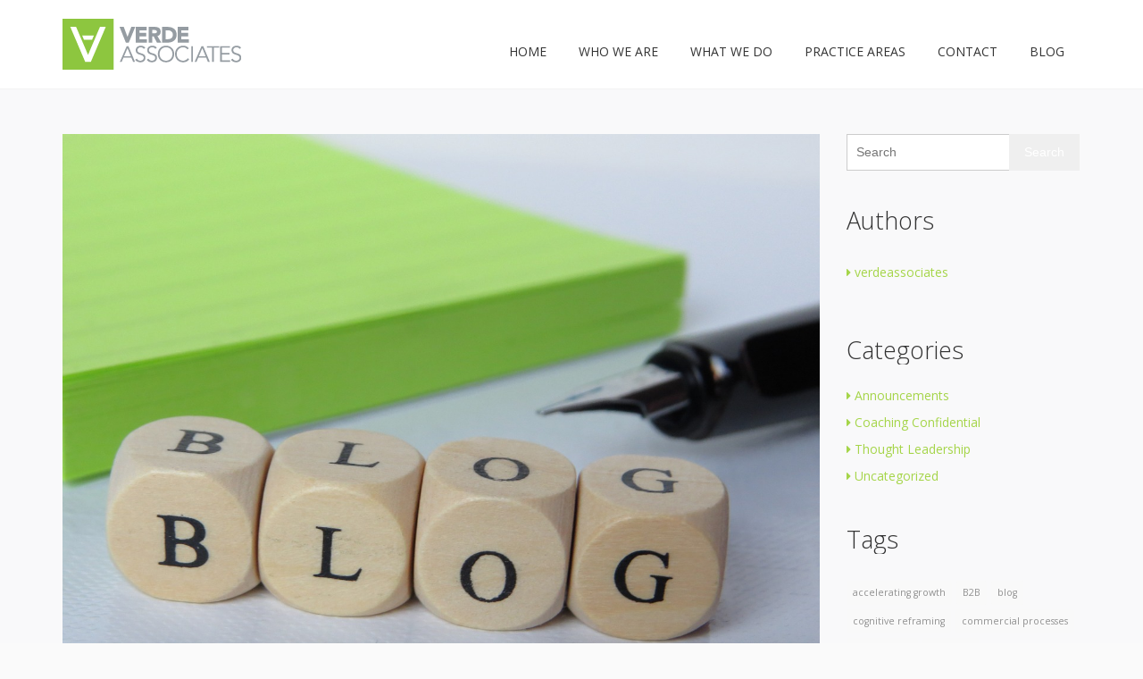

--- FILE ---
content_type: text/html; charset=UTF-8
request_url: https://blog.verdeassociates.com/blog/tag/thought-leadership/
body_size: 8316
content:
<!DOCTYPE HTML>
<html lang="en-US">
<head>
	<meta charset="UTF-8" />
	<meta name="generator" content="devn" />
		<meta name="viewport" content="width=device-width, initial-scale=1.0, maximum-scale=1.0, user-scalable=no"/>
	<meta name="apple-mobile-web-app-capable" content="yes" />
		<meta name="description" content="" />
	<meta name="keywords" content="" />
		<meta name="author" content="king-theme.com" />
	<meta name="contact" content="contact@king-theme.com" />
	<link rel="pingback" href="https://blog.verdeassociates.com/xmlrpc.php" />
	<link rel="shortcut icon" href="https://blog.verdeassociates.com/wp-content/uploads/2016/06/favicon.png" type="image/x-icon" /><title>thought leadership Archives - Verde Associates</title>

<!-- This site is optimized with the Yoast SEO plugin v12.0 - https://yoast.com/wordpress/plugins/seo/ -->
<link rel="canonical" href="https://blog.verdeassociates.com/blog/tag/thought-leadership/" />
<meta property="og:locale" content="en_US" />
<meta property="og:type" content="object" />
<meta property="og:title" content="thought leadership Archives - Verde Associates" />
<meta property="og:url" content="https://blog.verdeassociates.com/blog/tag/thought-leadership/" />
<meta property="og:site_name" content="Verde Associates" />
<meta name="twitter:card" content="summary" />
<meta name="twitter:title" content="thought leadership Archives - Verde Associates" />
<script type='application/ld+json' class='yoast-schema-graph yoast-schema-graph--main'>{"@context":"https://schema.org","@graph":[{"@type":"WebSite","@id":"https://blog.verdeassociates.com/#website","url":"https://blog.verdeassociates.com/","name":"Verde Associates","potentialAction":{"@type":"SearchAction","target":"https://blog.verdeassociates.com/?s={search_term_string}","query-input":"required name=search_term_string"}},{"@type":"CollectionPage","@id":"https://blog.verdeassociates.com/blog/tag/thought-leadership/#webpage","url":"https://blog.verdeassociates.com/blog/tag/thought-leadership/","inLanguage":"en-US","name":"thought leadership Archives - Verde Associates","isPartOf":{"@id":"https://blog.verdeassociates.com/#website"}}]}</script>
<!-- / Yoast SEO plugin. -->

<link rel='dns-prefetch' href='//fonts.googleapis.com' />
<link rel='dns-prefetch' href='//s.w.org' />
<link rel="alternate" type="application/rss+xml" title="Verde Associates &raquo; Feed" href="https://blog.verdeassociates.com/feed/" />
<link rel="alternate" type="application/rss+xml" title="Verde Associates &raquo; Comments Feed" href="https://blog.verdeassociates.com/comments/feed/" />
<link rel="alternate" type="application/rss+xml" title="Verde Associates &raquo; thought leadership Tag Feed" href="https://blog.verdeassociates.com/blog/tag/thought-leadership/feed/" />
		<script type="text/javascript">
			window._wpemojiSettings = {"baseUrl":"https:\/\/s.w.org\/images\/core\/emoji\/11.2.0\/72x72\/","ext":".png","svgUrl":"https:\/\/s.w.org\/images\/core\/emoji\/11.2.0\/svg\/","svgExt":".svg","source":{"concatemoji":"https:\/\/blog.verdeassociates.com\/wp-includes\/js\/wp-emoji-release.min.js?ver=5.1.1"}};
			!function(a,b,c){function d(a,b){var c=String.fromCharCode;l.clearRect(0,0,k.width,k.height),l.fillText(c.apply(this,a),0,0);var d=k.toDataURL();l.clearRect(0,0,k.width,k.height),l.fillText(c.apply(this,b),0,0);var e=k.toDataURL();return d===e}function e(a){var b;if(!l||!l.fillText)return!1;switch(l.textBaseline="top",l.font="600 32px Arial",a){case"flag":return!(b=d([55356,56826,55356,56819],[55356,56826,8203,55356,56819]))&&(b=d([55356,57332,56128,56423,56128,56418,56128,56421,56128,56430,56128,56423,56128,56447],[55356,57332,8203,56128,56423,8203,56128,56418,8203,56128,56421,8203,56128,56430,8203,56128,56423,8203,56128,56447]),!b);case"emoji":return b=d([55358,56760,9792,65039],[55358,56760,8203,9792,65039]),!b}return!1}function f(a){var c=b.createElement("script");c.src=a,c.defer=c.type="text/javascript",b.getElementsByTagName("head")[0].appendChild(c)}var g,h,i,j,k=b.createElement("canvas"),l=k.getContext&&k.getContext("2d");for(j=Array("flag","emoji"),c.supports={everything:!0,everythingExceptFlag:!0},i=0;i<j.length;i++)c.supports[j[i]]=e(j[i]),c.supports.everything=c.supports.everything&&c.supports[j[i]],"flag"!==j[i]&&(c.supports.everythingExceptFlag=c.supports.everythingExceptFlag&&c.supports[j[i]]);c.supports.everythingExceptFlag=c.supports.everythingExceptFlag&&!c.supports.flag,c.DOMReady=!1,c.readyCallback=function(){c.DOMReady=!0},c.supports.everything||(h=function(){c.readyCallback()},b.addEventListener?(b.addEventListener("DOMContentLoaded",h,!1),a.addEventListener("load",h,!1)):(a.attachEvent("onload",h),b.attachEvent("onreadystatechange",function(){"complete"===b.readyState&&c.readyCallback()})),g=c.source||{},g.concatemoji?f(g.concatemoji):g.wpemoji&&g.twemoji&&(f(g.twemoji),f(g.wpemoji)))}(window,document,window._wpemojiSettings);
		</script>
		<style type="text/css">
img.wp-smiley,
img.emoji {
	display: inline !important;
	border: none !important;
	box-shadow: none !important;
	height: 1em !important;
	width: 1em !important;
	margin: 0 .07em !important;
	vertical-align: -0.1em !important;
	background: none !important;
	padding: 0 !important;
}
</style>
	<link rel='stylesheet' id='alwp_visual-css'  href='https://blog.verdeassociates.com/wp-content/plugins/stylish-top-author-widget/css/visual.css?ver=5.1.1' type='text/css' media='all' />
<link rel='stylesheet' id='wp-block-library-css'  href='https://blog.verdeassociates.com/wp-includes/css/dist/block-library/style.min.css?ver=5.1.1' type='text/css' media='all' />
<link rel='stylesheet' id='layerslider-css'  href='https://blog.verdeassociates.com/wp-content/plugins/LayerSlider/static/css/layerslider.css?ver=5.6.6' type='text/css' media='all' />
<link rel='stylesheet' id='ls-google-fonts-css'  href='https://fonts.googleapis.com/css?family=Lato:100,300,regular,700,900%7COpen+Sans:300%7CIndie+Flower:regular%7COswald:300,regular,700&#038;subset=latin%2Clatin-ext' type='text/css' media='all' />
<link rel='stylesheet' id='contact-form-7-css'  href='https://blog.verdeassociates.com/wp-content/plugins/contact-form-7/includes/css/styles.css?ver=5.1.4' type='text/css' media='all' />
<link rel='stylesheet' id='devn-bootstrap-css'  href='https://blog.verdeassociates.com/wp-content/themes/aaika/assets/css/bootstrap3/css/bootstrap.min.gsr.css?ver=4.1' type='text/css' media='all' />
<link rel='stylesheet' id='devn-bootstrap-resp-css'  href='https://blog.verdeassociates.com/wp-content/themes/aaika/assets/css/bootstrap_responsive.css?ver=4.1' type='text/css' media='all' />
<link rel='stylesheet' id='devn-default-css'  href='https://blog.verdeassociates.com/wp-content/themes/aaika/assets/css/default.css?ver=4.1' type='text/css' media='all' />
<link rel='stylesheet' id='devn-core-css'  href='https://blog.verdeassociates.com/wp-content/themes/aaika/assets/css/devn.css?ver=4.1' type='text/css' media='all' />
<link rel='stylesheet' id='devn-stylesheet-css'  href='https://blog.verdeassociates.com/wp-content/themes/aaika/style.css?ver=4.1' type='text/css' media='all' />
<link rel='stylesheet' id='devn-effects-css'  href='https://blog.verdeassociates.com/wp-content/themes/aaika/core/assets/css/animate.css?ver=4.1' type='text/css' media='all' />
<link rel='stylesheet' id='devn-shortcodes-css'  href='https://blog.verdeassociates.com/wp-content/themes/aaika/assets/css/shortcodes.css?ver=4.1' type='text/css' media='all' />
<link rel='stylesheet' id='devn-portfolio-css'  href='https://blog.verdeassociates.com/wp-content/themes/aaika/assets/css/devn_portfolio.css?ver=4.1' type='text/css' media='all' />
<link rel='stylesheet' id='devn-slidepanel-css'  href='https://blog.verdeassociates.com/wp-content/themes/aaika/assets/css/slidepanel.css?ver=4.1' type='text/css' media='all' />
<link rel='stylesheet' id='devn-timeline-css'  href='https://blog.verdeassociates.com/wp-content/themes/aaika/assets/css/timeline.css?ver=4.1' type='text/css' media='all' />
<link rel='stylesheet' id='devn-google-fonts-css'  href='https://fonts.googleapis.com/css?family=Open+Sans%3A300%2C300italic%2C400%2C400italic%2C600%2C600italic%2C700%2C700italic%2C800%2C800italic%7CRaleway%3A400%2C100%2C200%2C300%2C500%2C600%2C700%2C800%2C900%7CDancing+Script%3A400%2C700%7CJosefin+Sans%3A400%2C100%2C100italic%2C300%2C300italic%2C400italic%2C600%2C600italic%2C700%2C700italic&#038;ver=5.1.1' type='text/css' media='all' />
<link rel='stylesheet' id='devn-menu-1-css'  href='https://blog.verdeassociates.com/wp-content/themes/aaika/assets/css/menu.css?ver=4.1' type='text/css' media='all' />
<link rel='stylesheet' id='devn-options-css'  href='https://blog.verdeassociates.com/wp-content/themes/aaika/assets/css/options.css?ver=1466106082' type='text/css' media='all' />
<link rel='stylesheet' id='devn-responsive-css'  href='https://blog.verdeassociates.com/wp-content/themes/aaika/assets/css/responsive.css?ver=4.1' type='text/css' media='all' />
<script type='text/javascript' src='https://blog.verdeassociates.com/wp-includes/js/jquery/jquery.js?ver=1.12.4'></script>
<script type='text/javascript' src='https://blog.verdeassociates.com/wp-includes/js/jquery/jquery-migrate.min.js?ver=1.4.1'></script>
<script type='text/javascript'>
/* <![CDATA[ */
var ajax_user_object = {"ajaxurl":"https:\/\/blog.verdeassociates.com\/wp-admin\/admin-ajax.php","redirecturl":"https:\/\/blog.verdeassociates.com\/wp-admin\/profile.php","loadingmessage":"Sending user info, please wait..."};
/* ]]> */
</script>
<script type='text/javascript' src='https://blog.verdeassociates.com/wp-content/themes/aaika/assets/js/devn.user.js?ver=5.1.1'></script>
<script type='text/javascript' src='https://blog.verdeassociates.com/wp-content/plugins/LayerSlider/static/js/greensock.js?ver=1.11.8'></script>
<script type='text/javascript'>
/* <![CDATA[ */
var LS_Meta = {"v":"5.6.6"};
/* ]]> */
</script>
<script type='text/javascript' src='https://blog.verdeassociates.com/wp-content/plugins/LayerSlider/static/js/layerslider.kreaturamedia.jquery.js?ver=5.6.6'></script>
<script type='text/javascript' src='https://blog.verdeassociates.com/wp-content/plugins/LayerSlider/static/js/layerslider.transitions.js?ver=5.6.6'></script>
<link rel='https://api.w.org/' href='https://blog.verdeassociates.com/wp-json/' />
<link rel="EditURI" type="application/rsd+xml" title="RSD" href="https://blog.verdeassociates.com/xmlrpc.php?rsd" />
<link rel="wlwmanifest" type="application/wlwmanifest+xml" href="https://blog.verdeassociates.com/wp-includes/wlwmanifest.xml" /> 
<meta name="generator" content="WordPress 5.1.1" />
<script type="text/javascript">var site_uri = "https://blog.verdeassociates.com";var theme_uri = "https://blog.verdeassociates.com/wp-content/themes/aaika";</script><meta name="generator" content="Powered by Visual Composer - drag and drop page builder for WordPress."/>
<!--[if lte IE 9]><link rel="stylesheet" type="text/css" href="https://blog.verdeassociates.com/wp-content/plugins/js_composer/assets/css/vc_lte_ie9.min.css" media="screen"><![endif]--><!--[if IE  8]><link rel="stylesheet" type="text/css" href="https://blog.verdeassociates.com/wp-content/plugins/js_composer/assets/css/vc-ie8.min.css" media="screen"><![endif]--><link rel="icon" href="https://blog.verdeassociates.com/wp-content/uploads/2019/04/cropped-Verde_Associates_Logo_squared-32x32.jpg" sizes="32x32" />
<link rel="icon" href="https://blog.verdeassociates.com/wp-content/uploads/2019/04/cropped-Verde_Associates_Logo_squared-192x192.jpg" sizes="192x192" />
<link rel="apple-touch-icon-precomposed" href="https://blog.verdeassociates.com/wp-content/uploads/2019/04/cropped-Verde_Associates_Logo_squared-180x180.jpg" />
<meta name="msapplication-TileImage" content="https://blog.verdeassociates.com/wp-content/uploads/2019/04/cropped-Verde_Associates_Logo_squared-270x270.jpg" />

<!-- BEGIN ExactMetrics v5.3.9 Universal Analytics - https://exactmetrics.com/ -->
<script>
(function(i,s,o,g,r,a,m){i['GoogleAnalyticsObject']=r;i[r]=i[r]||function(){
	(i[r].q=i[r].q||[]).push(arguments)},i[r].l=1*new Date();a=s.createElement(o),
	m=s.getElementsByTagName(o)[0];a.async=1;a.src=g;m.parentNode.insertBefore(a,m)
})(window,document,'script','https://www.google-analytics.com/analytics.js','ga');
  ga('create', 'UA-79508953-1', 'auto');
  ga('require', 'displayfeatures');
  ga('set', 'anonymizeIp', true);
  ga('send', 'pageview');
</script>
<!-- END ExactMetrics Universal Analytics -->
<noscript><style type="text/css"> .wpb_animate_when_almost_visible { opacity: 1; }</style></noscript><script>
var pageTracker = _gat._getTracker('UA-79508953-1');
pageTracker._setDomainName('verdeassociates.com');
pageTracker._trackPageview();
</script>
</head>
<body class="archive tag tag-thought-leadership tag-27 bg-cover wpb-js-composer js-comp-ver-4.11.2.1 vc_responsive">
	<div id="main" class="layout-wide site_wrapper">
	<!--Header Layout 1: Location /templates/header/-->
<div id="trueHeader" class="container-fluid header">
	<div class="container">
		<div class="col-md-12">
			<div class="logo">
				<a href="http://verdeassociates.com">
					<img src="https://blog.verdeassociates.com/wp-content/uploads/2016/06/logo_header.png" alt="We help you bridge the gap" />
				</a>
			</div>
			
			
			<!-- Navigation Menu -->
			<nav class="menu_main">
				<div class="navbar yamm navbar-default">
					<div class="container">
						<div class="navbar-header">
							<div class="navbar-toggle .navbar-collapse .pull-right " data-toggle="collapse" data-target="#navbar-collapse-1">
								<span>
									Menu								</span>
								<button type="button">
									<i class="fa fa-bars"></i>
								</button>
							</div>
						</div>
						<div id="navbar-collapse-1" class="navbar-collapse collapse pull-right">
							<div class="menu-custom-menu-container"><ul id="devn-mainmenu" class="nav navbar-nav"><li id="menu-item-2944" class="menu-item menu-item-type-custom menu-item-object-custom dropdown menu-item-2944 yam-fwr"><a href="http://verdeassociates.com/">HOME</a></li>
<li id="menu-item-2961" class="menu-item menu-item-type-custom menu-item-object-custom dropdown menu-item-2961 yam-fwr"><a href="http://verdeassociates.com/#who-we-are">WHO WE ARE</a></li>
<li id="menu-item-2946" class="menu-item menu-item-type-custom menu-item-object-custom dropdown menu-item-2946 yam-fwr"><a href="http://verdeassociates.com/#what-we-do">WHAT WE DO</a></li>
<li id="menu-item-2947" class="menu-item menu-item-type-custom menu-item-object-custom dropdown menu-item-2947 yam-fwr"><a href="http://verdeassociates.com/#practice-areas">PRACTICE AREAS</a></li>
<li id="menu-item-2948" class="menu-item menu-item-type-custom menu-item-object-custom dropdown menu-item-2948 yam-fwr"><a href="http://verdeassociates.com/#contact">CONTACT</a></li>
<li id="menu-item-2951" class="menu-item menu-item-type-custom menu-item-object-custom menu-item-home dropdown menu-item-2951 yam-fwr"><a href="https://blog.verdeassociates.com">BLOG</a></li>
</ul></div>						</div>
					</div>
				</div>
			</nav>			
		</div>
	</div>
</div>	
	

	<div class="clearfix margin_top10 breadspace"></div><div id="breadcrumb" class="container-fluid breadcrumbs page_title2"><div class="container"><div class="col-md-12"><div class="title"><h1>thought leadership Archives - Verde Associates</h1></div><div class="pagenation"><div class="breadcrumbs"><a href="https://blog.verdeassociates.com">Home</a> / <span>Tag: thought leadership</span></div></div></div></div></div>
	<div id="primary" class="site-content container-content content ">
		<div id="content" class="row row-content container">
			<div class="col-md-9">

					
									
											
						<article id="post-2963" class="blog_post post-2963 post type-post status-publish format-standard hentry category-announcements tag-blog tag-growth-acceleration tag-thought-leadership tag-verde">

		<div class="entry-content blog_postcontent">
			
			<div class="animated fadeInUp"><a title="Continue read: Welcome to the Verde Associates Blog!" href="https://blog.verdeassociates.com/blog/welcome-verde-associates-blog/"><img alt="Welcome to the Verde Associates Blog!" class="featured-image" src="https://blog.verdeassociates.com/wp-content/uploads/2016/08/blog-684748_1280.jpg" /></a></div>				
								
					<header class="entry-header animated ext-fadeInUp">
							
												
						<a href="https://blog.verdeassociates.com/blog/welcome-verde-associates-blog/" class="date">
							<strong>24</strong>
							<i>Aug</i>
						</a>
						
												
						<h3 class="entry-title">
							<a href="https://blog.verdeassociates.com/blog/welcome-verde-associates-blog/" title="Permalink to Welcome to the Verde Associates Blog!" rel="bookmark">
								Welcome to the Verde Associates Blog!							</a>
													</h3>
							
									
							
		<ul class="post_meta_links ">
		
							<li class="post_by">
					<a class="url fn n" href="https://blog.verdeassociates.com/blog/author/verdeassociates/" title="View all posts by verdeassociates" rel="author">
						verdeassociates					</a>
				</li>
						
			<li class="post_categoty"><a href="https://blog.verdeassociates.com/blog/category/announcements/" rel="category tag">Announcements</a></li><li class="tag-links"><span class="entry-utility-prep entry-utility-prep-tag-links labl">Tags: </span> <a href="https://blog.verdeassociates.com/blog/tag/blog/" rel="tag">blog</a>, <a href="https://blog.verdeassociates.com/blog/tag/growth-acceleration/" rel="tag">growth acceleration</a>, <a href="https://blog.verdeassociates.com/blog/tag/thought-leadership/" rel="tag">thought leadership</a>, <a href="https://blog.verdeassociates.com/blog/tag/verde/" rel="tag">Verde</a></li></ul></header><!-- .entry-header --><p>Thank you for visiting our blog.  We are glad to see you here! A common question we receive is what is Verde Associates and what does your team do? The answer is simple. We are a team of highly accomplished professionals across different functional areas, each with our own practices and specialties.  We came together [&hellip;]</p>
<a href="https://blog.verdeassociates.com/blog/welcome-verde-associates-blog/">read more &#187;</a>		</div><!-- .entry-content -->
		
	</article><!-- #post-2963 -->
	<div class="clearfix divider_dashed9"></div>		
						
						
								
			</div>
			<div class="col-md-3">
									<div id="sidebar" class="widget-area devn-sidebar">
						<aside id="search-7" class="widget widget_search">	<form method="get" id="searchform" action="https://blog.verdeassociates.com/">
		<label for="s" class="assistive-text">Search</label>
		<input type="text" class="field" name="s" id="s" placeholder="Search" />
		<input type="submit" class="submit" name="submit" id="searchsubmit" value="Search" />
	</form>
</aside><aside id="metodiew_simple_authors_widget-2" class="widget widget_metodiew_simple_authors_widget"><h3 class="widget-title">Authors</h3><ul class="sbaw_authors"><li class="sbaw_author"><a href="https://blog.verdeassociates.com/blog/author/verdeassociates/" title="View verdeassociates archive"><i class="fa fa-caret-right"></i>&nbsp;verdeassociates</a></li></ul></aside><aside id="categories-4" class="widget widget_categories"><h3 class="widget-title">Categories</h3>		<ul>
				<li class="cat-item cat-item-30"><a href="https://blog.verdeassociates.com/blog/category/announcements/" >Announcements</a>
</li>
	<li class="cat-item cat-item-41"><a href="https://blog.verdeassociates.com/blog/category/coaching-confidential/" >Coaching Confidential</a>
</li>
	<li class="cat-item cat-item-31"><a href="https://blog.verdeassociates.com/blog/category/thought-leadership/" >Thought Leadership</a>
</li>
	<li class="cat-item cat-item-1"><a href="https://blog.verdeassociates.com/blog/category/uncategorized/" >Uncategorized</a>
</li>
		</ul>
			</aside><aside id="tag_cloud-3" class="widget widget_tag_cloud"><h3 class="widget-title">Tags</h3><div class="tagcloud"><a href="https://blog.verdeassociates.com/blog/tag/accelerating-growth/" class="tag-cloud-link tag-link-34 tag-link-position-1" style="font-size: 8pt;" aria-label="accelerating growth (1 item)">accelerating growth</a>
<a href="https://blog.verdeassociates.com/blog/tag/b2b/" class="tag-cloud-link tag-link-36 tag-link-position-2" style="font-size: 8pt;" aria-label="B2B (1 item)">B2B</a>
<a href="https://blog.verdeassociates.com/blog/tag/blog/" class="tag-cloud-link tag-link-28 tag-link-position-3" style="font-size: 8pt;" aria-label="blog (1 item)">blog</a>
<a href="https://blog.verdeassociates.com/blog/tag/cognitive-reframing/" class="tag-cloud-link tag-link-46 tag-link-position-4" style="font-size: 8pt;" aria-label="cognitive reframing (1 item)">cognitive reframing</a>
<a href="https://blog.verdeassociates.com/blog/tag/commercial-processes/" class="tag-cloud-link tag-link-35 tag-link-position-5" style="font-size: 8pt;" aria-label="commercial processes (1 item)">commercial processes</a>
<a href="https://blog.verdeassociates.com/blog/tag/cooperation/" class="tag-cloud-link tag-link-37 tag-link-position-6" style="font-size: 8pt;" aria-label="cooperation (1 item)">cooperation</a>
<a href="https://blog.verdeassociates.com/blog/tag/creativity/" class="tag-cloud-link tag-link-42 tag-link-position-7" style="font-size: 8pt;" aria-label="Creativity (1 item)">Creativity</a>
<a href="https://blog.verdeassociates.com/blog/tag/growth-acceleration/" class="tag-cloud-link tag-link-29 tag-link-position-8" style="font-size: 8pt;" aria-label="growth acceleration (1 item)">growth acceleration</a>
<a href="https://blog.verdeassociates.com/blog/tag/joint-business-planning/" class="tag-cloud-link tag-link-32 tag-link-position-9" style="font-size: 8pt;" aria-label="joint business planning (1 item)">joint business planning</a>
<a href="https://blog.verdeassociates.com/blog/tag/laughter/" class="tag-cloud-link tag-link-47 tag-link-position-10" style="font-size: 8pt;" aria-label="laughter (1 item)">laughter</a>
<a href="https://blog.verdeassociates.com/blog/tag/mindfulness/" class="tag-cloud-link tag-link-43 tag-link-position-11" style="font-size: 8pt;" aria-label="mindfulness (1 item)">mindfulness</a>
<a href="https://blog.verdeassociates.com/blog/tag/positivity/" class="tag-cloud-link tag-link-45 tag-link-position-12" style="font-size: 8pt;" aria-label="positivity (1 item)">positivity</a>
<a href="https://blog.verdeassociates.com/blog/tag/process-improvement/" class="tag-cloud-link tag-link-33 tag-link-position-13" style="font-size: 8pt;" aria-label="process improvement (1 item)">process improvement</a>
<a href="https://blog.verdeassociates.com/blog/tag/resource-constraints/" class="tag-cloud-link tag-link-44 tag-link-position-14" style="font-size: 8pt;" aria-label="resource constraints (1 item)">resource constraints</a>
<a href="https://blog.verdeassociates.com/blog/tag/solutions/" class="tag-cloud-link tag-link-48 tag-link-position-15" style="font-size: 8pt;" aria-label="solutions (1 item)">solutions</a>
<a href="https://blog.verdeassociates.com/blog/tag/thought-leadership/" class="tag-cloud-link tag-link-27 tag-link-position-16" style="font-size: 8pt;" aria-label="thought leadership (1 item)">thought leadership</a>
<a href="https://blog.verdeassociates.com/blog/tag/verde/" class="tag-cloud-link tag-link-26 tag-link-position-17" style="font-size: 8pt;" aria-label="Verde (1 item)">Verde</a></div>
</aside><aside id="mc4wp_form_widget-2" class="widget widget_mc4wp_form_widget"><h3 class="widget-title">Newsletter</h3><script>(function() {
	if (!window.mc4wp) {
		window.mc4wp = {
			listeners: [],
			forms    : {
				on: function (event, callback) {
					window.mc4wp.listeners.push({
						event   : event,
						callback: callback
					});
				}
			}
		}
	}
})();
</script><!-- Mailchimp for WordPress v4.5.3 - https://wordpress.org/plugins/mailchimp-for-wp/ --><form id="mc4wp-form-1" class="mc4wp-form mc4wp-form-2958" method="post" data-id="2958" data-name="Form1" ><div class="mc4wp-form-fields"><input type="email" name="EMAIL" placeholder="Your email address" class="mailchimp-email" required />
<input type="submit" value="Subscribe" class="mailchimp-submit" /></div><label style="display: none !important;">Leave this field empty if you're human: <input type="text" name="_mc4wp_honeypot" value="" tabindex="-1" autocomplete="off" /></label><input type="hidden" name="_mc4wp_timestamp" value="1763494698" /><input type="hidden" name="_mc4wp_form_id" value="2958" /><input type="hidden" name="_mc4wp_form_element_id" value="mc4wp-form-1" /><div class="mc4wp-response"></div></form><!-- / Mailchimp for WordPress Plugin --></aside>					</div><!-- #secondary -->
							</div>
		</div>
	</div>
				
<!--Footer Layout 1: Location /templates/footer/-->
<div id="footer-layout-1" class="container-fluid">
	<div class="devn-group footer">
		<div class="top_footer empty"></div>
		<div class="limit-width container">
			<div class="spanlevelone col-md-3">
							</div>
			<div class="spanlevelone col-md-3">
							</div>
			<div class="spanlevelone col-md-3">
							</div>
			<div class="spanlevelone col-md-3">
							</div>
		</div>
		<div class="copyright_info">	
			<div class="limit-width container">
				<div class="one_half"><img src="https://blog.verdeassociates.com/wp-content/uploads/2016/06/logo_header.png" style="width:150px; padding-bottom: 10px;" ></div>
				<div class="one_half last">
					<ul class="footer_social_links"></ul>				</div>
			</div>
		</div>
	</div>
</div>
	</div><!-- #main -->
	<a href="#" class="scrollup" id="scrollup" style="display: none;">Scroll</a>
<script>(function() {function addEventListener(element,event,handler) {
	if(element.addEventListener) {
		element.addEventListener(event,handler, false);
	} else if(element.attachEvent){
		element.attachEvent('on'+event,handler);
	}
}function maybePrefixUrlField() {
	if(this.value.trim() !== '' && this.value.indexOf('http') !== 0) {
		this.value = "http://" + this.value;
	}
}

var urlFields = document.querySelectorAll('.mc4wp-form input[type="url"]');
if( urlFields && urlFields.length > 0 ) {
	for( var j=0; j < urlFields.length; j++ ) {
		addEventListener(urlFields[j],'blur',maybePrefixUrlField);
	}
}/* test if browser supports date fields */
var testInput = document.createElement('input');
testInput.setAttribute('type', 'date');
if( testInput.type !== 'date') {

	/* add placeholder & pattern to all date fields */
	var dateFields = document.querySelectorAll('.mc4wp-form input[type="date"]');
	for(var i=0; i<dateFields.length; i++) {
		if(!dateFields[i].placeholder) {
			dateFields[i].placeholder = 'YYYY-MM-DD';
		}
		if(!dateFields[i].pattern) {
			dateFields[i].pattern = '[0-9]{4}-(0[1-9]|1[012])-(0[1-9]|1[0-9]|2[0-9]|3[01])';
		}
	}
}

})();</script><script type='text/javascript'>
/* <![CDATA[ */
var wpcf7 = {"apiSettings":{"root":"https:\/\/blog.verdeassociates.com\/wp-json\/contact-form-7\/v1","namespace":"contact-form-7\/v1"}};
/* ]]> */
</script>
<script type='text/javascript' src='https://blog.verdeassociates.com/wp-content/plugins/contact-form-7/includes/js/scripts.js?ver=5.1.4'></script>
<script type='text/javascript'>
/* <![CDATA[ */
var sbawAjax = {"ajaxurl":"https:\/\/blog.verdeassociates.com\/wp-admin\/admin-ajax.php"};
var sbawAjax = {"ajaxurl":"https:\/\/blog.verdeassociates.com\/wp-admin\/admin-ajax.php"};
/* ]]> */
</script>
<script type='text/javascript' src='https://blog.verdeassociates.com/wp-content/plugins/simple-blog-authors-widget/js/main.js?ver=1.0'></script>
<script type='text/javascript' src='https://blog.verdeassociates.com/wp-content/themes/aaika/assets/js/custom.js?ver=4.1'></script>
<script type='text/javascript' src='https://blog.verdeassociates.com/wp-content/themes/aaika/assets/js/viewportchecker.js?ver=4.1'></script>
<script type='text/javascript' src='https://blog.verdeassociates.com/wp-content/themes/aaika/assets/js/pretty/js/jquery.prettyPhoto.js?ver=4.1'></script>
<script type='text/javascript' src='https://blog.verdeassociates.com/wp-content/themes/aaika/assets/js/jquery.flexslider.js?ver=4.1'></script>
<script type='text/javascript' src='https://blog.verdeassociates.com/wp-includes/js/wp-embed.min.js?ver=5.1.1'></script>
<script type='text/javascript' src='https://blog.verdeassociates.com/wp-content/themes/aaika/core/shortcodes/assets/js/shortcode.js?ver=4.1'></script>
<script type='text/javascript'>
/* <![CDATA[ */
var mc4wp_forms_config = [];
/* ]]> */
</script>
<script type='text/javascript' src='https://blog.verdeassociates.com/wp-content/plugins/mailchimp-for-wp/assets/js/forms-api.min.js?ver=4.5.3'></script>
<!--[if lte IE 9]>
<script type='text/javascript' src='https://blog.verdeassociates.com/wp-content/plugins/mailchimp-for-wp/assets/js/third-party/placeholders.min.js?ver=4.5.3'></script>
<![endif]-->
</body>
</html>					


--- FILE ---
content_type: text/css
request_url: https://blog.verdeassociates.com/wp-content/plugins/stylish-top-author-widget/css/visual.css?ver=5.1.1
body_size: 2028
content:
/*
 * Plugin Name: Author Widget
 * Plugin URI: http://plugin.obaidhossain.tk/wordpress/author-widget
 * Description: Show your Blog author list in Cool Styles & more features
 * Version: 2.0
 * Author: Obaid Hossain
 * Author URI: http://obaidhossain.tk
 * License: GPLv2 or later
 * License URI: http://www.gnu.org/licenses/gpl-2.0.html
 */

/* Do not try to edit here. The Plugin will be broken */

/* Style for ALWP */

#alwp{
	width: 100%;
}
#alwp ol {
	list-style:none;
}
#alwp ol li {
	margin:12px 0px;
	display:block;
}
#alwp ol li figure {
	margin:0;
	position:relative;
	border:5px solid white;
	border-radius:3px;
	box-shadow:0 0 4px rgba(0,0,0,.3);
	-ms-box-shadow:0 0 4px rgba(0,0,0,.3);
	-webkit-box-shadow:0 0 4px rgba(0,0,0,.3);
	-moz-box-shadow:0 0 4px rgba(0,0,0,.3);
	width:100px;
	display:block;
	cursor:pointer;
	overflow:hidden;
}
#alwp ol li figure:hover figcaption {
	opacity:1;
	transform:rotate(0);
	-ms-transform:rotate(0);
	-moz-transform:rotate(0);
	-webkit-transform:rotate(0);
}
#alwp ol li figure:hover > img {
	transform: scale(1.4);
	-ms-transform: scale(1.4);
	-webkit-transform: scale(1.4);
	-moz-transform: scale(1.4);
}
#alwp ol li figure img {
	transition:all 1s;
	-ms-transition:all 1s;
	-webkit-transition:all 1s;
	-moz-transition:all 1s;
}
#alwp ol li figcaption {
	position:absolute;
	top:0;
	background: rgba(0,0,0,.6);
	color:white;
	width:100%;
	height:100%;
	opacity:0;

	transition:all .5s;
	-webkit-transition:all .5s;
	-ms-transition:all .5s;
	-moz-transition:all .5s;
	
	transform:rotate(360deg);
	-webkit-transform:rotate(360deg);
	-ms-transform:rotate(360deg);
	-moz-transform:rotate(360deg);
}
#alwp ol li figcaption h5 {
	padding:4px 6px ;
	margin:0px ;
	background:black ;
	font-family:arial ;
	font-size:9pt ;
	line-height:1.4 ;
}
#alwp ol li figcaption p {
	padding:1px 6px ;
	margin:0px ;
	font-size:7pt;
	font-family:arial;
	line-height:1.2;
}

/* End of styling ALWP */

/* Name : ALWP
 * Copyright @ ALWP by Obaid
 * Author Profile Link : http://obaidhossain.tk/
 */

--- FILE ---
content_type: text/css
request_url: https://blog.verdeassociates.com/wp-content/themes/aaika/core/assets/css/animate.css?ver=4.1
body_size: 73392
content:
@charset "UTF-8";

/*!
Animate.css - http://daneden.me/animate
Licensed under the MIT license

Copyright (c) 2013 Daniel Eden

Permission is hereby granted, free of charge, to any person obtaining a copy of this software and associated documentation files (the "Software"), to deal in the Software without restriction, including without limitation the rights to use, copy, modify, merge, publish, distribute, sublicense, and/or sell copies of the Software, and to permit persons to whom the Software is furnished to do so, subject to the following conditions:

The above copyright notice and this permission notice shall be included in all copies or substantial portions of the Software.

THE SOFTWARE IS PROVIDED "AS IS", WITHOUT WARRANTY OF ANY KIND, EXPRESS OR IMPLIED, INCLUDING BUT NOT LIMITED TO THE WARRANTIES OF MERCHANTABILITY, FITNESS FOR A PARTICULAR PURPOSE AND NONINFRINGEMENT. IN NO EVENT SHALL THE AUTHORS OR COPYRIGHT HOLDERS BE LIABLE FOR ANY CLAIM, DAMAGES OR OTHER LIABILITY, WHETHER IN AN ACTION OF CONTRACT, TORT OR OTHERWISE, ARISING FROM, OUT OF OR IN CONNECTION WITH THE SOFTWARE OR THE USE OR OTHER DEALINGS IN THE SOFTWARE.
*/

@media only screen and (max-width: 999px){
	body .effHidden{
		visibility: visible;
	}
	body .animated{
		animation: none !important;
		-webkit-animation: none !important;
		-moz-animation: none !important;
	}
}
	
@media only screen and (min-width: 1000px){

	.animated {
	  -webkit-animation-duration: 0.75s;
	  animation-duration: 0.75s;
	  -webkit-animation-fill-mode: both;
	  animation-fill-mode: both;
	}
	
	.animated.infinite {
	  -webkit-animation-iteration-count: infinite;
	  animation-iteration-count: infinite;
	}
	
	.animated.hinge {
	  -webkit-animation-duration: 2s;
	  animation-duration: 2s;
	}
	
	.animated.fast {
	  -webkit-animation-duration: 0.5s;
	  animation-duration: 0.5s;
	}
	
	@-webkit-keyframes bounce {
	  0%, 20%, 50%, 80%, 100% {
	    -webkit-transform: translateY(0);
	    transform: translateY(0);
	  }
	
	  40% {
	    -webkit-transform: translateY(-30px);
	    transform: translateY(-30px);
	  }
	
	  60% {
	    -webkit-transform: translateY(-15px);
	    transform: translateY(-15px);
	  }
	}
	
	@keyframes bounce {
	  0%, 20%, 50%, 80%, 100% {
	    -webkit-transform: translateY(0);
	    -ms-transform: translateY(0);
	    transform: translateY(0);
	  }
	
	  40% {
	    -webkit-transform: translateY(-30px);
	    -ms-transform: translateY(-30px);
	    transform: translateY(-30px);
	  }
	
	  60% {
	    -webkit-transform: translateY(-15px);
	    -ms-transform: translateY(-15px);
	    transform: translateY(-15px);
	  }
	}
	
	.bounce {
	  -webkit-animation-name: bounce;
	  animation-name: bounce;
	}
	
	@-webkit-keyframes flash {
	  0%, 50%, 100% {
	    opacity: 1;
	  }
	
	  25%, 75% {
	    opacity: 0;
	  }
	}
	
	@keyframes flash {
	  0%, 50%, 100% {
	    opacity: 1;
	  }
	
	  25%, 75% {
	    opacity: 0;
	  }
	}
	
	.flash {
	  -webkit-animation-name: flash;
	  animation-name: flash;
	}
	
	/* originally authored by Nick Pettit - https://github.com/nickpettit/glide */
	
	@-webkit-keyframes pulse {
	  0% {
	    -webkit-transform: scale(1);
	    transform: scale(1);
	  }
	
	  50% {
	    -webkit-transform: scale(1.1);
	    transform: scale(1.1);
	  }
	
	  100% {
	    -webkit-transform: scale(1);
	    transform: scale(1);
	  }
	}
	
	@keyframes pulse {
	  0% {
	    -webkit-transform: scale(1);
	    -ms-transform: scale(1);
	    transform: scale(1);
	  }
	
	  50% {
	    -webkit-transform: scale(1.1);
	    -ms-transform: scale(1.1);
	    transform: scale(1.1);
	  }
	
	  100% {
	    -webkit-transform: scale(1);
	    -ms-transform: scale(1);
	    transform: scale(1);
	  }
	}
	
	.pulse {
	  -webkit-animation-name: pulse;
	  animation-name: pulse;
	}
	
	@-webkit-keyframes rubberBand {
	  0% {
	    -webkit-transform: scale(1);
	    transform: scale(1);
	  }
	
	  30% {
	    -webkit-transform: scaleX(1.25) scaleY(0.75);
	    transform: scaleX(1.25) scaleY(0.75);
	  }
	
	  40% {
	    -webkit-transform: scaleX(0.75) scaleY(1.25);
	    transform: scaleX(0.75) scaleY(1.25);
	  }
	
	  60% {
	    -webkit-transform: scaleX(1.15) scaleY(0.85);
	    transform: scaleX(1.15) scaleY(0.85);
	  }
	
	  100% {
	    -webkit-transform: scale(1);
	    transform: scale(1);
	  }
	}
	
	@keyframes rubberBand {
	  0% {
	    -webkit-transform: scale(1);
	    -ms-transform: scale(1);
	    transform: scale(1);
	  }
	
	  30% {
	    -webkit-transform: scaleX(1.25) scaleY(0.75);
	    -ms-transform: scaleX(1.25) scaleY(0.75);
	    transform: scaleX(1.25) scaleY(0.75);
	  }
	
	  40% {
	    -webkit-transform: scaleX(0.75) scaleY(1.25);
	    -ms-transform: scaleX(0.75) scaleY(1.25);
	    transform: scaleX(0.75) scaleY(1.25);
	  }
	
	  60% {
	    -webkit-transform: scaleX(1.15) scaleY(0.85);
	    -ms-transform: scaleX(1.15) scaleY(0.85);
	    transform: scaleX(1.15) scaleY(0.85);
	  }
	
	  100% {
	    -webkit-transform: scale(1);
	    -ms-transform: scale(1);
	    transform: scale(1);
	  }
	}
	
	.rubberBand {
	  -webkit-animation-name: rubberBand;
	  animation-name: rubberBand;
	}
	
	@-webkit-keyframes shake {
	  0%, 100% {
	    -webkit-transform: translateX(0);
	    transform: translateX(0);
	  }
	
	  10%, 30%, 50%, 70%, 90% {
	    -webkit-transform: translateX(-10px);
	    transform: translateX(-10px);
	  }
	
	  20%, 40%, 60%, 80% {
	    -webkit-transform: translateX(10px);
	    transform: translateX(10px);
	  }
	}
	
	@keyframes shake {
	  0%, 100% {
	    -webkit-transform: translateX(0);
	    -ms-transform: translateX(0);
	    transform: translateX(0);
	  }
	
	  10%, 30%, 50%, 70%, 90% {
	    -webkit-transform: translateX(-10px);
	    -ms-transform: translateX(-10px);
	    transform: translateX(-10px);
	  }
	
	  20%, 40%, 60%, 80% {
	    -webkit-transform: translateX(10px);
	    -ms-transform: translateX(10px);
	    transform: translateX(10px);
	  }
	}
	
	.shake {
	  -webkit-animation-name: shake;
	  animation-name: shake;
	}
	
	@-webkit-keyframes swing {
	  20% {
	    -webkit-transform: rotate(15deg);
	    transform: rotate(15deg);
	  }
	
	  40% {
	    -webkit-transform: rotate(-10deg);
	    transform: rotate(-10deg);
	  }
	
	  60% {
	    -webkit-transform: rotate(5deg);
	    transform: rotate(5deg);
	  }
	
	  80% {
	    -webkit-transform: rotate(-5deg);
	    transform: rotate(-5deg);
	  }
	
	  100% {
	    -webkit-transform: rotate(0deg);
	    transform: rotate(0deg);
	  }
	}
	
	@keyframes swing {
	  20% {
	    -webkit-transform: rotate(15deg);
	    -ms-transform: rotate(15deg);
	    transform: rotate(15deg);
	  }
	
	  40% {
	    -webkit-transform: rotate(-10deg);
	    -ms-transform: rotate(-10deg);
	    transform: rotate(-10deg);
	  }
	
	  60% {
	    -webkit-transform: rotate(5deg);
	    -ms-transform: rotate(5deg);
	    transform: rotate(5deg);
	  }
	
	  80% {
	    -webkit-transform: rotate(-5deg);
	    -ms-transform: rotate(-5deg);
	    transform: rotate(-5deg);
	  }
	
	  100% {
	    -webkit-transform: rotate(0deg);
	    -ms-transform: rotate(0deg);
	    transform: rotate(0deg);
	  }
	}
	
	.swing {
	  -webkit-transform-origin: top center;
	  -ms-transform-origin: top center;
	  transform-origin: top center;
	  -webkit-animation-name: swing;
	  animation-name: swing;
	}
	
	@-webkit-keyframes tada {
	  0% {
	    -webkit-transform: scale(1);
	    transform: scale(1);
	  }
	
	  10%, 20% {
	    -webkit-transform: scale(0.9) rotate(-3deg);
	    transform: scale(0.9) rotate(-3deg);
	  }
	
	  30%, 50%, 70%, 90% {
	    -webkit-transform: scale(1.1) rotate(3deg);
	    transform: scale(1.1) rotate(3deg);
	  }
	
	  40%, 60%, 80% {
	    -webkit-transform: scale(1.1) rotate(-3deg);
	    transform: scale(1.1) rotate(-3deg);
	  }
	
	  100% {
	    -webkit-transform: scale(1) rotate(0);
	    transform: scale(1) rotate(0);
	  }
	}
	
	@keyframes tada {
	  0% {
	    -webkit-transform: scale(1);
	    -ms-transform: scale(1);
	    transform: scale(1);
	  }
	
	  10%, 20% {
	    -webkit-transform: scale(0.9) rotate(-3deg);
	    -ms-transform: scale(0.9) rotate(-3deg);
	    transform: scale(0.9) rotate(-3deg);
	  }
	
	  30%, 50%, 70%, 90% {
	    -webkit-transform: scale(1.1) rotate(3deg);
	    -ms-transform: scale(1.1) rotate(3deg);
	    transform: scale(1.1) rotate(3deg);
	  }
	
	  40%, 60%, 80% {
	    -webkit-transform: scale(1.1) rotate(-3deg);
	    -ms-transform: scale(1.1) rotate(-3deg);
	    transform: scale(1.1) rotate(-3deg);
	  }
	
	  100% {
	    -webkit-transform: scale(1) rotate(0);
	    -ms-transform: scale(1) rotate(0);
	    transform: scale(1) rotate(0);
	  }
	}
	
	.tada {
	  -webkit-animation-name: tada;
	  animation-name: tada;
	}
	
	/* originally authored by Nick Pettit - https://github.com/nickpettit/glide */
	
	@-webkit-keyframes wobble {
	  0% {
	    -webkit-transform: translateX(0%);
	    transform: translateX(0%);
	  }
	
	  15% {
	    -webkit-transform: translateX(-25%) rotate(-5deg);
	    transform: translateX(-25%) rotate(-5deg);
	  }
	
	  30% {
	    -webkit-transform: translateX(20%) rotate(3deg);
	    transform: translateX(20%) rotate(3deg);
	  }
	
	  45% {
	    -webkit-transform: translateX(-15%) rotate(-3deg);
	    transform: translateX(-15%) rotate(-3deg);
	  }
	
	  60% {
	    -webkit-transform: translateX(10%) rotate(2deg);
	    transform: translateX(10%) rotate(2deg);
	  }
	
	  75% {
	    -webkit-transform: translateX(-5%) rotate(-1deg);
	    transform: translateX(-5%) rotate(-1deg);
	  }
	
	  100% {
	    -webkit-transform: translateX(0%);
	    transform: translateX(0%);
	  }
	}
	
	@keyframes wobble {
	  0% {
	    -webkit-transform: translateX(0%);
	    -ms-transform: translateX(0%);
	    transform: translateX(0%);
	  }
	
	  15% {
	    -webkit-transform: translateX(-25%) rotate(-5deg);
	    -ms-transform: translateX(-25%) rotate(-5deg);
	    transform: translateX(-25%) rotate(-5deg);
	  }
	
	  30% {
	    -webkit-transform: translateX(20%) rotate(3deg);
	    -ms-transform: translateX(20%) rotate(3deg);
	    transform: translateX(20%) rotate(3deg);
	  }
	
	  45% {
	    -webkit-transform: translateX(-15%) rotate(-3deg);
	    -ms-transform: translateX(-15%) rotate(-3deg);
	    transform: translateX(-15%) rotate(-3deg);
	  }
	
	  60% {
	    -webkit-transform: translateX(10%) rotate(2deg);
	    -ms-transform: translateX(10%) rotate(2deg);
	    transform: translateX(10%) rotate(2deg);
	  }
	
	  75% {
	    -webkit-transform: translateX(-5%) rotate(-1deg);
	    -ms-transform: translateX(-5%) rotate(-1deg);
	    transform: translateX(-5%) rotate(-1deg);
	  }
	
	  100% {
	    -webkit-transform: translateX(0%);
	    -ms-transform: translateX(0%);
	    transform: translateX(0%);
	  }
	}
	
	.wobble {
	  -webkit-animation-name: wobble;
	  animation-name: wobble;
	}
	
	@-webkit-keyframes bounceIn {
	  0% {
	    opacity: 0;
	    -webkit-transform: scale(.3);
	    transform: scale(.3);
	  }
	
	  50% {
	    opacity: 1;
	    -webkit-transform: scale(1.05);
	    transform: scale(1.05);
	  }
	
	  70% {
	    -webkit-transform: scale(.9);
	    transform: scale(.9);
	  }
	
	  100% {
	    opacity: 1;
	    -webkit-transform: scale(1);
	    transform: scale(1);
	  }
	}
	
	@keyframes bounceIn {
	  0% {
	    opacity: 0;
	    -webkit-transform: scale(.3);
	    -ms-transform: scale(.3);
	    transform: scale(.3);
	  }
	
	  50% {
	    opacity: 1;
	    -webkit-transform: scale(1.05);
	    -ms-transform: scale(1.05);
	    transform: scale(1.05);
	  }
	
	  70% {
	    -webkit-transform: scale(.9);
	    -ms-transform: scale(.9);
	    transform: scale(.9);
	  }
	
	  100% {
	    opacity: 1;
	    -webkit-transform: scale(1);
	    -ms-transform: scale(1);
	    transform: scale(1);
	  }
	}
	
	.bounceIn {
	  -webkit-animation-name: bounceIn;
	  animation-name: bounceIn;
	}
	
	@-webkit-keyframes bounceInDown {
	  0% {
	    opacity: 0;
	    -webkit-transform: translateY(-2000px);
	    transform: translateY(-2000px);
	  }
	
	  60% {
	    opacity: 1;
	    -webkit-transform: translateY(30px);
	    transform: translateY(30px);
	  }
	
	  80% {
	    -webkit-transform: translateY(-10px);
	    transform: translateY(-10px);
	  }
	
	  100% {
	    -webkit-transform: translateY(0);
	    transform: translateY(0);
	  }
	}
	
	@keyframes bounceInDown {
	  0% {
	    opacity: 0;
	    -webkit-transform: translateY(-2000px);
	    -ms-transform: translateY(-2000px);
	    transform: translateY(-2000px);
	  }
	
	  60% {
	    opacity: 1;
	    -webkit-transform: translateY(30px);
	    -ms-transform: translateY(30px);
	    transform: translateY(30px);
	  }
	
	  80% {
	    -webkit-transform: translateY(-10px);
	    -ms-transform: translateY(-10px);
	    transform: translateY(-10px);
	  }
	
	  100% {
	    -webkit-transform: translateY(0);
	    -ms-transform: translateY(0);
	    transform: translateY(0);
	  }
	}
	
	.bounceInDown {
	  -webkit-animation-name: bounceInDown;
	  animation-name: bounceInDown;
	}
	
	@-webkit-keyframes bounceInLeft {
	  0% {
	    opacity: 0;
	    -webkit-transform: translateX(-2000px);
	    transform: translateX(-2000px);
	  }
	
	  60% {
	    opacity: 1;
	    -webkit-transform: translateX(30px);
	    transform: translateX(30px);
	  }
	
	  80% {
	    -webkit-transform: translateX(-10px);
	    transform: translateX(-10px);
	  }
	
	  100% {
	    -webkit-transform: translateX(0);
	    transform: translateX(0);
	  }
	}
	
	@keyframes bounceInLeft {
	  0% {
	    opacity: 0;
	    -webkit-transform: translateX(-2000px);
	    -ms-transform: translateX(-2000px);
	    transform: translateX(-2000px);
	  }
	
	  60% {
	    opacity: 1;
	    -webkit-transform: translateX(30px);
	    -ms-transform: translateX(30px);
	    transform: translateX(30px);
	  }
	
	  80% {
	    -webkit-transform: translateX(-10px);
	    -ms-transform: translateX(-10px);
	    transform: translateX(-10px);
	  }
	
	  100% {
	    -webkit-transform: translateX(0);
	    -ms-transform: translateX(0);
	    transform: translateX(0);
	  }
	}
	
	.bounceInLeft {
	  -webkit-animation-name: bounceInLeft;
	  animation-name: bounceInLeft;
	}
	
	@-webkit-keyframes bounceInRight {
	  0% {
	    opacity: 0;
	    -webkit-transform: translateX(2000px);
	    transform: translateX(2000px);
	  }
	
	  60% {
	    opacity: 1;
	    -webkit-transform: translateX(-30px);
	    transform: translateX(-30px);
	  }
	
	  80% {
	    -webkit-transform: translateX(10px);
	    transform: translateX(10px);
	  }
	
	  100% {
	    -webkit-transform: translateX(0);
	    transform: translateX(0);
	  }
	}
	
	@keyframes bounceInRight {
	  0% {
	    opacity: 0;
	    -webkit-transform: translateX(2000px);
	    -ms-transform: translateX(2000px);
	    transform: translateX(2000px);
	  }
	
	  60% {
	    opacity: 1;
	    -webkit-transform: translateX(-30px);
	    -ms-transform: translateX(-30px);
	    transform: translateX(-30px);
	  }
	
	  80% {
	    -webkit-transform: translateX(10px);
	    -ms-transform: translateX(10px);
	    transform: translateX(10px);
	  }
	
	  100% {
	    -webkit-transform: translateX(0);
	    -ms-transform: translateX(0);
	    transform: translateX(0);
	  }
	}
	
	.bounceInRight {
	  -webkit-animation-name: bounceInRight;
	  animation-name: bounceInRight;
	}
	
	@-webkit-keyframes bounceInUp {
	  0% {
	    opacity: 0;
	    -webkit-transform: translateY(2000px);
	    transform: translateY(2000px);
	  }
	
	  60% {
	    opacity: 1;
	    -webkit-transform: translateY(-30px);
	    transform: translateY(-30px);
	  }
	
	  80% {
	    -webkit-transform: translateY(10px);
	    transform: translateY(10px);
	  }
	
	  100% {
	    -webkit-transform: translateY(0);
	    transform: translateY(0);
	  }
	}
	
	@keyframes bounceInUp {
	  0% {
	    opacity: 0;
	    -webkit-transform: translateY(2000px);
	    -ms-transform: translateY(2000px);
	    transform: translateY(2000px);
	  }
	
	  60% {
	    opacity: 1;
	    -webkit-transform: translateY(-30px);
	    -ms-transform: translateY(-30px);
	    transform: translateY(-30px);
	  }
	
	  80% {
	    -webkit-transform: translateY(10px);
	    -ms-transform: translateY(10px);
	    transform: translateY(10px);
	  }
	
	  100% {
	    -webkit-transform: translateY(0);
	    -ms-transform: translateY(0);
	    transform: translateY(0);
	  }
	}
	
	.bounceInUp {
	  -webkit-animation-name: bounceInUp;
	  animation-name: bounceInUp;
	}
	
	@-webkit-keyframes bounceOut {
	  0% {
	    -webkit-transform: scale(1);
	    transform: scale(1);
	  }
	
	  25% {
	    -webkit-transform: scale(.95);
	    transform: scale(.95);
	  }
	
	  50% {
	    opacity: 1;
	    -webkit-transform: scale(1.1);
	    transform: scale(1.1);
	  }
	
	  100% {
	    opacity: 0;
	    -webkit-transform: scale(.3);
	    transform: scale(.3);
	  }
	}
	
	@keyframes bounceOut {
	  0% {
	    -webkit-transform: scale(1);
	    -ms-transform: scale(1);
	    transform: scale(1);
	  }
	
	  25% {
	    -webkit-transform: scale(.95);
	    -ms-transform: scale(.95);
	    transform: scale(.95);
	  }
	
	  50% {
	    opacity: 1;
	    -webkit-transform: scale(1.1);
	    -ms-transform: scale(1.1);
	    transform: scale(1.1);
	  }
	
	  100% {
	    opacity: 0;
	    -webkit-transform: scale(.3);
	    -ms-transform: scale(.3);
	    transform: scale(.3);
	  }
	}
	
	.bounceOut {
	  -webkit-animation-name: bounceOut;
	  animation-name: bounceOut;
	}
	
	@-webkit-keyframes bounceOutDown {
	  0% {
	    -webkit-transform: translateY(0);
	    transform: translateY(0);
	  }
	
	  20% {
	    opacity: 1;
	    -webkit-transform: translateY(-20px);
	    transform: translateY(-20px);
	  }
	
	  100% {
	    opacity: 0;
	    -webkit-transform: translateY(2000px);
	    transform: translateY(2000px);
	  }
	}
	
	@keyframes bounceOutDown {
	  0% {
	    -webkit-transform: translateY(0);
	    -ms-transform: translateY(0);
	    transform: translateY(0);
	  }
	
	  20% {
	    opacity: 1;
	    -webkit-transform: translateY(-20px);
	    -ms-transform: translateY(-20px);
	    transform: translateY(-20px);
	  }
	
	  100% {
	    opacity: 0;
	    -webkit-transform: translateY(2000px);
	    -ms-transform: translateY(2000px);
	    transform: translateY(2000px);
	  }
	}
	
	.bounceOutDown {
	  -webkit-animation-name: bounceOutDown;
	  animation-name: bounceOutDown;
	}
	
	@-webkit-keyframes bounceOutLeft {
	  0% {
	    -webkit-transform: translateX(0);
	    transform: translateX(0);
	  }
	
	  20% {
	    opacity: 1;
	    -webkit-transform: translateX(20px);
	    transform: translateX(20px);
	  }
	
	  100% {
	    opacity: 0;
	    -webkit-transform: translateX(-2000px);
	    transform: translateX(-2000px);
	  }
	}
	
	@keyframes bounceOutLeft {
	  0% {
	    -webkit-transform: translateX(0);
	    -ms-transform: translateX(0);
	    transform: translateX(0);
	  }
	
	  20% {
	    opacity: 1;
	    -webkit-transform: translateX(20px);
	    -ms-transform: translateX(20px);
	    transform: translateX(20px);
	  }
	
	  100% {
	    opacity: 0;
	    -webkit-transform: translateX(-2000px);
	    -ms-transform: translateX(-2000px);
	    transform: translateX(-2000px);
	  }
	}
	
	.bounceOutLeft {
	  -webkit-animation-name: bounceOutLeft;
	  animation-name: bounceOutLeft;
	}
	
	@-webkit-keyframes bounceOutRight {
	  0% {
	    -webkit-transform: translateX(0);
	    transform: translateX(0);
	  }
	
	  20% {
	    opacity: 1;
	    -webkit-transform: translateX(-20px);
	    transform: translateX(-20px);
	  }
	
	  100% {
	    opacity: 0;
	    -webkit-transform: translateX(2000px);
	    transform: translateX(2000px);
	  }
	}
	
	@keyframes bounceOutRight {
	  0% {
	    -webkit-transform: translateX(0);
	    -ms-transform: translateX(0);
	    transform: translateX(0);
	  }
	
	  20% {
	    opacity: 1;
	    -webkit-transform: translateX(-20px);
	    -ms-transform: translateX(-20px);
	    transform: translateX(-20px);
	  }
	
	  100% {
	    opacity: 0;
	    -webkit-transform: translateX(2000px);
	    -ms-transform: translateX(2000px);
	    transform: translateX(2000px);
	  }
	}
	
	.bounceOutRight {
	  -webkit-animation-name: bounceOutRight;
	  animation-name: bounceOutRight;
	}
	
	@-webkit-keyframes bounceOutUp {
	  0% {
	    -webkit-transform: translateY(0);
	    transform: translateY(0);
	  }
	
	  20% {
	    opacity: 1;
	    -webkit-transform: translateY(20px);
	    transform: translateY(20px);
	  }
	
	  100% {
	    opacity: 0;
	    -webkit-transform: translateY(-2000px);
	    transform: translateY(-2000px);
	  }
	}
	
	@keyframes bounceOutUp {
	  0% {
	    -webkit-transform: translateY(0);
	    -ms-transform: translateY(0);
	    transform: translateY(0);
	  }
	
	  20% {
	    opacity: 1;
	    -webkit-transform: translateY(20px);
	    -ms-transform: translateY(20px);
	    transform: translateY(20px);
	  }
	
	  100% {
	    opacity: 0;
	    -webkit-transform: translateY(-2000px);
	    -ms-transform: translateY(-2000px);
	    transform: translateY(-2000px);
	  }
	}
	
	.bounceOutUp {
	  -webkit-animation-name: bounceOutUp;
	  animation-name: bounceOutUp;
	}
	
	@-webkit-keyframes fadeIn {
	  0% {
	    opacity: 0;
	  }
	
	  100% {
	    opacity: 1;
	  }
	}
	
	@keyframes fadeIn {
	  0% {
	    opacity: 0;
	  }
	
	  100% {
	    opacity: 1;
	  }
	}
	
	.fadeIn {
	  -webkit-animation-name: fadeIn;
	  animation-name: fadeIn;
	}
	
	@-webkit-keyframes fadeInDown {
	  0% {
	    opacity: 0;
	    -webkit-transform: translateY(-20px);
	    transform: translateY(-20px);
	  }
	
	  100% {
	    opacity: 1;
	    -webkit-transform: translateY(0);
	    transform: translateY(0);
	  }
	}
	
	@keyframes fadeInDown {
	  0% {
	    opacity: 0;
	    -webkit-transform: translateY(-20px);
	    -ms-transform: translateY(-20px);
	    transform: translateY(-20px);
	  }
	
	  100% {
	    opacity: 1;
	    -webkit-transform: translateY(0);
	    -ms-transform: translateY(0);
	    transform: translateY(0);
	  }
	}
	
	.fadeInDown {
	  -webkit-animation-name: fadeInDown;
	  animation-name: fadeInDown;
	}
	
	@-webkit-keyframes fadeInDownBig {
	  0% {
	    opacity: 0;
	    -webkit-transform: translateY(-2000px);
	    transform: translateY(-2000px);
	  }
	
	  100% {
	    opacity: 1;
	    -webkit-transform: translateY(0);
	    transform: translateY(0);
	  }
	}
	
	@keyframes fadeInDownBig {
	  0% {
	    opacity: 0;
	    -webkit-transform: translateY(-2000px);
	    -ms-transform: translateY(-2000px);
	    transform: translateY(-2000px);
	  }
	
	  100% {
	    opacity: 1;
	    -webkit-transform: translateY(0);
	    -ms-transform: translateY(0);
	    transform: translateY(0);
	  }
	}
	
	.fadeInDownBig {
	  -webkit-animation-name: fadeInDownBig;
	  animation-name: fadeInDownBig;
	}
	
	@-webkit-keyframes fadeInLeft {
	  0% {
	    opacity: 0;
	    -webkit-transform: translateX(-20px);
	    transform: translateX(-20px);
	  }
	
	  100% {
	    opacity: 1;
	    -webkit-transform: translateX(0);
	    transform: translateX(0);
	  }
	}
	
	@keyframes fadeInLeft {
	  0% {
	    opacity: 0;
	    -webkit-transform: translateX(-20px);
	    -ms-transform: translateX(-20px);
	    transform: translateX(-20px);
	  }
	
	  100% {
	    opacity: 1;
	    -webkit-transform: translateX(0);
	    -ms-transform: translateX(0);
	    transform: translateX(0);
	  }
	}
	
	.fadeInLeft {
	  -webkit-animation-name: fadeInLeft;
	  animation-name: fadeInLeft;
	}
	
	@-webkit-keyframes fadeInLeftBig {
	  0% {
	    opacity: 0;
	    -webkit-transform: translateX(-2000px);
	    transform: translateX(-2000px);
	  }
	
	  100% {
	    opacity: 1;
	    -webkit-transform: translateX(0);
	    transform: translateX(0);
	  }
	}
	
	@keyframes fadeInLeftBig {
	  0% {
	    opacity: 0;
	    -webkit-transform: translateX(-2000px);
	    -ms-transform: translateX(-2000px);
	    transform: translateX(-2000px);
	  }
	
	  100% {
	    opacity: 1;
	    -webkit-transform: translateX(0);
	    -ms-transform: translateX(0);
	    transform: translateX(0);
	  }
	}
	
	.fadeInLeftBig {
	  -webkit-animation-name: fadeInLeftBig;
	  animation-name: fadeInLeftBig;
	}
	
	@-webkit-keyframes fadeInRight {
	  0% {
	    opacity: 0;
	    -webkit-transform: translateX(20px);
	    transform: translateX(20px);
	  }
	
	  100% {
	    opacity: 1;
	    -webkit-transform: translateX(0);
	    transform: translateX(0);
	  }
	}
	
	@keyframes fadeInRight {
	  0% {
	    opacity: 0;
	    -webkit-transform: translateX(20px);
	    -ms-transform: translateX(20px);
	    transform: translateX(20px);
	  }
	
	  100% {
	    opacity: 1;
	    -webkit-transform: translateX(0);
	    -ms-transform: translateX(0);
	    transform: translateX(0);
	  }
	}
	
	.fadeInRight {
	  -webkit-animation-name: fadeInRight;
	  animation-name: fadeInRight;
	}
	
	@-webkit-keyframes fadeInRightBig {
	  0% {
	    opacity: 0;
	    -webkit-transform: translateX(2000px);
	    transform: translateX(2000px);
	  }
	
	  100% {
	    opacity: 1;
	    -webkit-transform: translateX(0);
	    transform: translateX(0);
	  }
	}
	
	@keyframes fadeInRightBig {
	  0% {
	    opacity: 0;
	    -webkit-transform: translateX(2000px);
	    -ms-transform: translateX(2000px);
	    transform: translateX(2000px);
	  }
	
	  100% {
	    opacity: 1;
	    -webkit-transform: translateX(0);
	    -ms-transform: translateX(0);
	    transform: translateX(0);
	  }
	}
	
	.fadeInRightBig {
	  -webkit-animation-name: fadeInRightBig;
	  animation-name: fadeInRightBig;
	}
	
	@-webkit-keyframes fadeInUp {
	  0% {
	    opacity: 0;
	    -webkit-transform: translateY(20px);
	    transform: translateY(20px);
	  }
	
	  100% {
	    opacity: 1;
	    -webkit-transform: translateY(0);
	    transform: translateY(0);
	  }
	}
	
	@keyframes fadeInUp {
	  0% {
	    opacity: 0;
	    -webkit-transform: translateY(20px);
	    -ms-transform: translateY(20px);
	    transform: translateY(20px);
	  }
	
	  100% {
	    opacity: 1;
	    -webkit-transform: translateY(0);
	    -ms-transform: translateY(0);
	    transform: translateY(0);
	  }
	}
	
	.fadeInUp {
	  -webkit-animation-name: fadeInUp;
	  animation-name: fadeInUp;
	}
	
	@-webkit-keyframes fadeInUpBig {
	  0% {
	    opacity: 0;
	    -webkit-transform: translateY(2000px);
	    transform: translateY(2000px);
	  }
	
	  100% {
	    opacity: 1;
	    -webkit-transform: translateY(0);
	    transform: translateY(0);
	  }
	}
	
	@keyframes fadeInUpBig {
	  0% {
	    opacity: 0;
	    -webkit-transform: translateY(2000px);
	    -ms-transform: translateY(2000px);
	    transform: translateY(2000px);
	  }
	
	  100% {
	    opacity: 1;
	    -webkit-transform: translateY(0);
	    -ms-transform: translateY(0);
	    transform: translateY(0);
	  }
	}
	
	.fadeInUpBig {
	  -webkit-animation-name: fadeInUpBig;
	  animation-name: fadeInUpBig;
	}
	
	@-webkit-keyframes fadeOut {
	  0% {
	    opacity: 1;
	  }
	
	  100% {
	    opacity: 0;
	  }
	}
	
	@keyframes fadeOut {
	  0% {
	    opacity: 1;
	  }
	
	  100% {
	    opacity: 0;
	  }
	}
	
	.fadeOut {
	  -webkit-animation-name: fadeOut;
	  animation-name: fadeOut;
	}
	
	@-webkit-keyframes fadeOutDown {
	  0% {
	    opacity: 1;
	    -webkit-transform: translateY(0);
	    transform: translateY(0);
	  }
	
	  100% {
	    opacity: 0;
	    -webkit-transform: translateY(20px);
	    transform: translateY(20px);
	  }
	}
	
	@keyframes fadeOutDown {
	  0% {
	    opacity: 1;
	    -webkit-transform: translateY(0);
	    -ms-transform: translateY(0);
	    transform: translateY(0);
	  }
	
	  100% {
	    opacity: 0;
	    -webkit-transform: translateY(20px);
	    -ms-transform: translateY(20px);
	    transform: translateY(20px);
	  }
	}
	
	.fadeOutDown {
	  -webkit-animation-name: fadeOutDown;
	  animation-name: fadeOutDown;
	}
	
	@-webkit-keyframes fadeOutDownBig {
	  0% {
	    opacity: 1;
	    -webkit-transform: translateY(0);
	    transform: translateY(0);
	  }
	
	  100% {
	    opacity: 0;
	    -webkit-transform: translateY(2000px);
	    transform: translateY(2000px);
	  }
	}
	
	@keyframes fadeOutDownBig {
	  0% {
	    opacity: 1;
	    -webkit-transform: translateY(0);
	    -ms-transform: translateY(0);
	    transform: translateY(0);
	  }
	
	  100% {
	    opacity: 0;
	    -webkit-transform: translateY(2000px);
	    -ms-transform: translateY(2000px);
	    transform: translateY(2000px);
	  }
	}
	
	.fadeOutDownBig {
	  -webkit-animation-name: fadeOutDownBig;
	  animation-name: fadeOutDownBig;
	}
	
	@-webkit-keyframes fadeOutLeft {
	  0% {
	    opacity: 1;
	    -webkit-transform: translateX(0);
	    transform: translateX(0);
	  }
	
	  100% {
	    opacity: 0;
	    -webkit-transform: translateX(-20px);
	    transform: translateX(-20px);
	  }
	}
	
	@keyframes fadeOutLeft {
	  0% {
	    opacity: 1;
	    -webkit-transform: translateX(0);
	    -ms-transform: translateX(0);
	    transform: translateX(0);
	  }
	
	  100% {
	    opacity: 0;
	    -webkit-transform: translateX(-20px);
	    -ms-transform: translateX(-20px);
	    transform: translateX(-20px);
	  }
	}
	
	.fadeOutLeft {
	  -webkit-animation-name: fadeOutLeft;
	  animation-name: fadeOutLeft;
	}
	
	@-webkit-keyframes fadeOutLeftBig {
	  0% {
	    opacity: 1;
	    -webkit-transform: translateX(0);
	    transform: translateX(0);
	  }
	
	  100% {
	    opacity: 0;
	    -webkit-transform: translateX(-2000px);
	    transform: translateX(-2000px);
	  }
	}
	
	@keyframes fadeOutLeftBig {
	  0% {
	    opacity: 1;
	    -webkit-transform: translateX(0);
	    -ms-transform: translateX(0);
	    transform: translateX(0);
	  }
	
	  100% {
	    opacity: 0;
	    -webkit-transform: translateX(-2000px);
	    -ms-transform: translateX(-2000px);
	    transform: translateX(-2000px);
	  }
	}
	
	.fadeOutLeftBig {
	  -webkit-animation-name: fadeOutLeftBig;
	  animation-name: fadeOutLeftBig;
	}
	
	@-webkit-keyframes fadeOutRight {
	  0% {
	    opacity: 1;
	    -webkit-transform: translateX(0);
	    transform: translateX(0);
	  }
	
	  100% {
	    opacity: 0;
	    -webkit-transform: translateX(20px);
	    transform: translateX(20px);
	  }
	}
	
	@keyframes fadeOutRight {
	  0% {
	    opacity: 1;
	    -webkit-transform: translateX(0);
	    -ms-transform: translateX(0);
	    transform: translateX(0);
	  }
	
	  100% {
	    opacity: 0;
	    -webkit-transform: translateX(20px);
	    -ms-transform: translateX(20px);
	    transform: translateX(20px);
	  }
	}
	
	.fadeOutRight {
	  -webkit-animation-name: fadeOutRight;
	  animation-name: fadeOutRight;
	}
	
	@-webkit-keyframes fadeOutRightBig {
	  0% {
	    opacity: 1;
	    -webkit-transform: translateX(0);
	    transform: translateX(0);
	  }
	
	  100% {
	    opacity: 0;
	    -webkit-transform: translateX(2000px);
	    transform: translateX(2000px);
	  }
	}
	
	@keyframes fadeOutRightBig {
	  0% {
	    opacity: 1;
	    -webkit-transform: translateX(0);
	    -ms-transform: translateX(0);
	    transform: translateX(0);
	  }
	
	  100% {
	    opacity: 0;
	    -webkit-transform: translateX(2000px);
	    -ms-transform: translateX(2000px);
	    transform: translateX(2000px);
	  }
	}
	
	.fadeOutRightBig {
	  -webkit-animation-name: fadeOutRightBig;
	  animation-name: fadeOutRightBig;
	}
	
	@-webkit-keyframes fadeOutUp {
	  0% {
	    opacity: 1;
	    -webkit-transform: translateY(0);
	    transform: translateY(0);
	  }
	
	  100% {
	    opacity: 0;
	    -webkit-transform: translateY(-20px);
	    transform: translateY(-20px);
	  }
	}
	
	@keyframes fadeOutUp {
	  0% {
	    opacity: 1;
	    -webkit-transform: translateY(0);
	    -ms-transform: translateY(0);
	    transform: translateY(0);
	  }
	
	  100% {
	    opacity: 0;
	    -webkit-transform: translateY(-20px);
	    -ms-transform: translateY(-20px);
	    transform: translateY(-20px);
	  }
	}
	
	.fadeOutUp {
	  -webkit-animation-name: fadeOutUp;
	  animation-name: fadeOutUp;
	}
	
	@-webkit-keyframes fadeOutUpBig {
	  0% {
	    opacity: 1;
	    -webkit-transform: translateY(0);
	    transform: translateY(0);
	  }
	
	  100% {
	    opacity: 0;
	    -webkit-transform: translateY(-2000px);
	    transform: translateY(-2000px);
	  }
	}
	
	@keyframes fadeOutUpBig {
	  0% {
	    opacity: 1;
	    -webkit-transform: translateY(0);
	    -ms-transform: translateY(0);
	    transform: translateY(0);
	  }
	
	  100% {
	    opacity: 0;
	    -webkit-transform: translateY(-2000px);
	    -ms-transform: translateY(-2000px);
	    transform: translateY(-2000px);
	  }
	}
	
	.fadeOutUpBig {
	  -webkit-animation-name: fadeOutUpBig;
	  animation-name: fadeOutUpBig;
	}
	
	@-webkit-keyframes flip {
	  0% {
	    -webkit-transform: perspective(400px) translateZ(0) rotateY(-360deg) scale(1);
	    transform: perspective(400px) translateZ(0) rotateY(-360deg) scale(1);
	    -webkit-animation-timing-function: ease-out;
	    animation-timing-function: ease-out;
	  }
	
	  40% {
	    -webkit-transform: perspective(400px) translateZ(150px) rotateY(-190deg) scale(1);
	    transform: perspective(400px) translateZ(150px) rotateY(-190deg) scale(1);
	    -webkit-animation-timing-function: ease-out;
	    animation-timing-function: ease-out;
	  }
	
	  50% {
	    -webkit-transform: perspective(400px) translateZ(150px) rotateY(-170deg) scale(1);
	    transform: perspective(400px) translateZ(150px) rotateY(-170deg) scale(1);
	    -webkit-animation-timing-function: ease-in;
	    animation-timing-function: ease-in;
	  }
	
	  80% {
	    -webkit-transform: perspective(400px) translateZ(0) rotateY(0deg) scale(.95);
	    transform: perspective(400px) translateZ(0) rotateY(0deg) scale(.95);
	    -webkit-animation-timing-function: ease-in;
	    animation-timing-function: ease-in;
	  }
	
	  100% {
	    -webkit-transform: perspective(400px) translateZ(0) rotateY(0deg) scale(1);
	    transform: perspective(400px) translateZ(0) rotateY(0deg) scale(1);
	    -webkit-animation-timing-function: ease-in;
	    animation-timing-function: ease-in;
	  }
	}
	
	@keyframes flip {
	  0% {
	    -webkit-transform: perspective(400px) translateZ(0) rotateY(-360deg) scale(1);
	    -ms-transform: perspective(400px) translateZ(0) rotateY(-360deg) scale(1);
	    transform: perspective(400px) translateZ(0) rotateY(-360deg) scale(1);
	    -webkit-animation-timing-function: ease-out;
	    animation-timing-function: ease-out;
	  }
	
	  40% {
	    -webkit-transform: perspective(400px) translateZ(150px) rotateY(-190deg) scale(1);
	    -ms-transform: perspective(400px) translateZ(150px) rotateY(-190deg) scale(1);
	    transform: perspective(400px) translateZ(150px) rotateY(-190deg) scale(1);
	    -webkit-animation-timing-function: ease-out;
	    animation-timing-function: ease-out;
	  }
	
	  50% {
	    -webkit-transform: perspective(400px) translateZ(150px) rotateY(-170deg) scale(1);
	    -ms-transform: perspective(400px) translateZ(150px) rotateY(-170deg) scale(1);
	    transform: perspective(400px) translateZ(150px) rotateY(-170deg) scale(1);
	    -webkit-animation-timing-function: ease-in;
	    animation-timing-function: ease-in;
	  }
	
	  80% {
	    -webkit-transform: perspective(400px) translateZ(0) rotateY(0deg) scale(.95);
	    -ms-transform: perspective(400px) translateZ(0) rotateY(0deg) scale(.95);
	    transform: perspective(400px) translateZ(0) rotateY(0deg) scale(.95);
	    -webkit-animation-timing-function: ease-in;
	    animation-timing-function: ease-in;
	  }
	
	  100% {
	    -webkit-transform: perspective(400px) translateZ(0) rotateY(0deg) scale(1);
	    -ms-transform: perspective(400px) translateZ(0) rotateY(0deg) scale(1);
	    transform: perspective(400px) translateZ(0) rotateY(0deg) scale(1);
	    -webkit-animation-timing-function: ease-in;
	    animation-timing-function: ease-in;
	  }
	}
	
	.animated.flip {
	  -webkit-backface-visibility: visible;
	  -ms-backface-visibility: visible;
	  backface-visibility: visible;
	  -webkit-animation-name: flip;
	  animation-name: flip;
	}
	
	@-webkit-keyframes flipInX {
	  0% {
	    -webkit-transform: perspective(400px) rotateX(90deg);
	    transform: perspective(400px) rotateX(90deg);
	    opacity: 0;
	  }
	
	  40% {
	    -webkit-transform: perspective(400px) rotateX(-10deg);
	    transform: perspective(400px) rotateX(-10deg);
	  }
	
	  70% {
	    -webkit-transform: perspective(400px) rotateX(10deg);
	    transform: perspective(400px) rotateX(10deg);
	  }
	
	  100% {
	    -webkit-transform: perspective(400px) rotateX(0deg);
	    transform: perspective(400px) rotateX(0deg);
	    opacity: 1;
	  }
	}
	
	@keyframes flipInX {
	  0% {
	    -webkit-transform: perspective(400px) rotateX(90deg);
	    -ms-transform: perspective(400px) rotateX(90deg);
	    transform: perspective(400px) rotateX(90deg);
	    opacity: 0;
	  }
	
	  40% {
	    -webkit-transform: perspective(400px) rotateX(-10deg);
	    -ms-transform: perspective(400px) rotateX(-10deg);
	    transform: perspective(400px) rotateX(-10deg);
	  }
	
	  70% {
	    -webkit-transform: perspective(400px) rotateX(10deg);
	    -ms-transform: perspective(400px) rotateX(10deg);
	    transform: perspective(400px) rotateX(10deg);
	  }
	
	  100% {
	    -webkit-transform: perspective(400px) rotateX(0deg);
	    -ms-transform: perspective(400px) rotateX(0deg);
	    transform: perspective(400px) rotateX(0deg);
	    opacity: 1;
	  }
	}
	
	.flipInX {
	  -webkit-backface-visibility: visible !important;
	  -ms-backface-visibility: visible !important;
	  backface-visibility: visible !important;
	  -webkit-animation-name: flipInX;
	  animation-name: flipInX;
	}
	
	@-webkit-keyframes flipInY {
	  0% {
	    -webkit-transform: perspective(400px) rotateY(90deg);
	    transform: perspective(400px) rotateY(90deg);
	    opacity: 0;
	  }
	
	  40% {
	    -webkit-transform: perspective(400px) rotateY(-10deg);
	    transform: perspective(400px) rotateY(-10deg);
	  }
	
	  70% {
	    -webkit-transform: perspective(400px) rotateY(10deg);
	    transform: perspective(400px) rotateY(10deg);
	  }
	
	  100% {
	    -webkit-transform: perspective(400px) rotateY(0deg);
	    transform: perspective(400px) rotateY(0deg);
	    opacity: 1;
	  }
	}
	
	@keyframes flipInY {
	  0% {
	    -webkit-transform: perspective(400px) rotateY(90deg);
	    -ms-transform: perspective(400px) rotateY(90deg);
	    transform: perspective(400px) rotateY(90deg);
	    opacity: 0;
	  }
	
	  40% {
	    -webkit-transform: perspective(400px) rotateY(-10deg);
	    -ms-transform: perspective(400px) rotateY(-10deg);
	    transform: perspective(400px) rotateY(-10deg);
	  }
	
	  70% {
	    -webkit-transform: perspective(400px) rotateY(10deg);
	    -ms-transform: perspective(400px) rotateY(10deg);
	    transform: perspective(400px) rotateY(10deg);
	  }
	
	  100% {
	    -webkit-transform: perspective(400px) rotateY(0deg);
	    -ms-transform: perspective(400px) rotateY(0deg);
	    transform: perspective(400px) rotateY(0deg);
	    opacity: 1;
	  }
	}
	
	.flipInY {
	  -webkit-backface-visibility: visible !important;
	  -ms-backface-visibility: visible !important;
	  backface-visibility: visible !important;
	  -webkit-animation-name: flipInY;
	  animation-name: flipInY;
	}
	
	@-webkit-keyframes flipOutX {
	  0% {
	    -webkit-transform: perspective(400px) rotateX(0deg);
	    transform: perspective(400px) rotateX(0deg);
	    opacity: 1;
	  }
	
	  100% {
	    -webkit-transform: perspective(400px) rotateX(90deg);
	    transform: perspective(400px) rotateX(90deg);
	    opacity: 0;
	  }
	}
	
	@keyframes flipOutX {
	  0% {
	    -webkit-transform: perspective(400px) rotateX(0deg);
	    -ms-transform: perspective(400px) rotateX(0deg);
	    transform: perspective(400px) rotateX(0deg);
	    opacity: 1;
	  }
	
	  100% {
	    -webkit-transform: perspective(400px) rotateX(90deg);
	    -ms-transform: perspective(400px) rotateX(90deg);
	    transform: perspective(400px) rotateX(90deg);
	    opacity: 0;
	  }
	}
	
	.flipOutX {
	  -webkit-animation-name: flipOutX;
	  animation-name: flipOutX;
	  -webkit-backface-visibility: visible !important;
	  -ms-backface-visibility: visible !important;
	  backface-visibility: visible !important;
	}
	
	@-webkit-keyframes flipOutY {
	  0% {
	    -webkit-transform: perspective(400px) rotateY(0deg);
	    transform: perspective(400px) rotateY(0deg);
	    opacity: 1;
	  }
	
	  100% {
	    -webkit-transform: perspective(400px) rotateY(90deg);
	    transform: perspective(400px) rotateY(90deg);
	    opacity: 0;
	  }
	}
	
	@keyframes flipOutY {
	  0% {
	    -webkit-transform: perspective(400px) rotateY(0deg);
	    -ms-transform: perspective(400px) rotateY(0deg);
	    transform: perspective(400px) rotateY(0deg);
	    opacity: 1;
	  }
	
	  100% {
	    -webkit-transform: perspective(400px) rotateY(90deg);
	    -ms-transform: perspective(400px) rotateY(90deg);
	    transform: perspective(400px) rotateY(90deg);
	    opacity: 0;
	  }
	}
	
	.flipOutY {
	  -webkit-backface-visibility: visible !important;
	  -ms-backface-visibility: visible !important;
	  backface-visibility: visible !important;
	  -webkit-animation-name: flipOutY;
	  animation-name: flipOutY;
	}
	
	@-webkit-keyframes lightSpeedIn {
	  0% {
	    -webkit-transform: translateX(100%) skewX(-30deg);
	    transform: translateX(100%) skewX(-30deg);
	    opacity: 0;
	  }
	
	  60% {
	    -webkit-transform: translateX(-20%) skewX(30deg);
	    transform: translateX(-20%) skewX(30deg);
	    opacity: 1;
	  }
	
	  80% {
	    -webkit-transform: translateX(0%) skewX(-15deg);
	    transform: translateX(0%) skewX(-15deg);
	    opacity: 1;
	  }
	
	  100% {
	    -webkit-transform: translateX(0%) skewX(0deg);
	    transform: translateX(0%) skewX(0deg);
	    opacity: 1;
	  }
	}
	
	@keyframes lightSpeedIn {
	  0% {
	    -webkit-transform: translateX(100%) skewX(-30deg);
	    -ms-transform: translateX(100%) skewX(-30deg);
	    transform: translateX(100%) skewX(-30deg);
	    opacity: 0;
	  }
	
	  60% {
	    -webkit-transform: translateX(-20%) skewX(30deg);
	    -ms-transform: translateX(-20%) skewX(30deg);
	    transform: translateX(-20%) skewX(30deg);
	    opacity: 1;
	  }
	
	  80% {
	    -webkit-transform: translateX(0%) skewX(-15deg);
	    -ms-transform: translateX(0%) skewX(-15deg);
	    transform: translateX(0%) skewX(-15deg);
	    opacity: 1;
	  }
	
	  100% {
	    -webkit-transform: translateX(0%) skewX(0deg);
	    -ms-transform: translateX(0%) skewX(0deg);
	    transform: translateX(0%) skewX(0deg);
	    opacity: 1;
	  }
	}
	
	.lightSpeedIn {
	  -webkit-animation-name: lightSpeedIn;
	  animation-name: lightSpeedIn;
	  -webkit-animation-timing-function: ease-out;
	  animation-timing-function: ease-out;
	}
	
	@-webkit-keyframes lightSpeedOut {
	  0% {
	    -webkit-transform: translateX(0%) skewX(0deg);
	    transform: translateX(0%) skewX(0deg);
	    opacity: 1;
	  }
	
	  100% {
	    -webkit-transform: translateX(100%) skewX(-30deg);
	    transform: translateX(100%) skewX(-30deg);
	    opacity: 0;
	  }
	}
	
	@keyframes lightSpeedOut {
	  0% {
	    -webkit-transform: translateX(0%) skewX(0deg);
	    -ms-transform: translateX(0%) skewX(0deg);
	    transform: translateX(0%) skewX(0deg);
	    opacity: 1;
	  }
	
	  100% {
	    -webkit-transform: translateX(100%) skewX(-30deg);
	    -ms-transform: translateX(100%) skewX(-30deg);
	    transform: translateX(100%) skewX(-30deg);
	    opacity: 0;
	  }
	}
	
	.lightSpeedOut {
	  -webkit-animation-name: lightSpeedOut;
	  animation-name: lightSpeedOut;
	  -webkit-animation-timing-function: ease-in;
	  animation-timing-function: ease-in;
	}
	
	@-webkit-keyframes rotateIn {
	  0% {
	    -webkit-transform-origin: center center;
	    transform-origin: center center;
	    -webkit-transform: rotate(-200deg);
	    transform: rotate(-200deg);
	    opacity: 0;
	  }
	
	  100% {
	    -webkit-transform-origin: center center;
	    transform-origin: center center;
	    -webkit-transform: rotate(0);
	    transform: rotate(0);
	    opacity: 1;
	  }
	}
	
	@keyframes rotateIn {
	  0% {
	    -webkit-transform-origin: center center;
	    -ms-transform-origin: center center;
	    transform-origin: center center;
	    -webkit-transform: rotate(-200deg);
	    -ms-transform: rotate(-200deg);
	    transform: rotate(-200deg);
	    opacity: 0;
	  }
	
	  100% {
	    -webkit-transform-origin: center center;
	    -ms-transform-origin: center center;
	    transform-origin: center center;
	    -webkit-transform: rotate(0);
	    -ms-transform: rotate(0);
	    transform: rotate(0);
	    opacity: 1;
	  }
	}
	
	.rotateIn {
	  -webkit-animation-name: rotateIn;
	  animation-name: rotateIn;
	}
	
	@-webkit-keyframes rotateInDownLeft {
	  0% {
	    -webkit-transform-origin: left bottom;
	    transform-origin: left bottom;
	    -webkit-transform: rotate(-90deg);
	    transform: rotate(-90deg);
	    opacity: 0;
	  }
	
	  100% {
	    -webkit-transform-origin: left bottom;
	    transform-origin: left bottom;
	    -webkit-transform: rotate(0);
	    transform: rotate(0);
	    opacity: 1;
	  }
	}
	
	@keyframes rotateInDownLeft {
	  0% {
	    -webkit-transform-origin: left bottom;
	    -ms-transform-origin: left bottom;
	    transform-origin: left bottom;
	    -webkit-transform: rotate(-90deg);
	    -ms-transform: rotate(-90deg);
	    transform: rotate(-90deg);
	    opacity: 0;
	  }
	
	  100% {
	    -webkit-transform-origin: left bottom;
	    -ms-transform-origin: left bottom;
	    transform-origin: left bottom;
	    -webkit-transform: rotate(0);
	    -ms-transform: rotate(0);
	    transform: rotate(0);
	    opacity: 1;
	  }
	}
	
	.rotateInDownLeft {
	  -webkit-animation-name: rotateInDownLeft;
	  animation-name: rotateInDownLeft;
	}
	
	@-webkit-keyframes rotateInDownRight {
	  0% {
	    -webkit-transform-origin: right bottom;
	    transform-origin: right bottom;
	    -webkit-transform: rotate(90deg);
	    transform: rotate(90deg);
	    opacity: 0;
	  }
	
	  100% {
	    -webkit-transform-origin: right bottom;
	    transform-origin: right bottom;
	    -webkit-transform: rotate(0);
	    transform: rotate(0);
	    opacity: 1;
	  }
	}
	
	@keyframes rotateInDownRight {
	  0% {
	    -webkit-transform-origin: right bottom;
	    -ms-transform-origin: right bottom;
	    transform-origin: right bottom;
	    -webkit-transform: rotate(90deg);
	    -ms-transform: rotate(90deg);
	    transform: rotate(90deg);
	    opacity: 0;
	  }
	
	  100% {
	    -webkit-transform-origin: right bottom;
	    -ms-transform-origin: right bottom;
	    transform-origin: right bottom;
	    -webkit-transform: rotate(0);
	    -ms-transform: rotate(0);
	    transform: rotate(0);
	    opacity: 1;
	  }
	}
	
	.rotateInDownRight {
	  -webkit-animation-name: rotateInDownRight;
	  animation-name: rotateInDownRight;
	}
	
	@-webkit-keyframes rotateInUpLeft {
	  0% {
	    -webkit-transform-origin: left bottom;
	    transform-origin: left bottom;
	    -webkit-transform: rotate(90deg);
	    transform: rotate(90deg);
	    opacity: 0;
	  }
	
	  100% {
	    -webkit-transform-origin: left bottom;
	    transform-origin: left bottom;
	    -webkit-transform: rotate(0);
	    transform: rotate(0);
	    opacity: 1;
	  }
	}
	
	@keyframes rotateInUpLeft {
	  0% {
	    -webkit-transform-origin: left bottom;
	    -ms-transform-origin: left bottom;
	    transform-origin: left bottom;
	    -webkit-transform: rotate(90deg);
	    -ms-transform: rotate(90deg);
	    transform: rotate(90deg);
	    opacity: 0;
	  }
	
	  100% {
	    -webkit-transform-origin: left bottom;
	    -ms-transform-origin: left bottom;
	    transform-origin: left bottom;
	    -webkit-transform: rotate(0);
	    -ms-transform: rotate(0);
	    transform: rotate(0);
	    opacity: 1;
	  }
	}
	
	.rotateInUpLeft {
	  -webkit-animation-name: rotateInUpLeft;
	  animation-name: rotateInUpLeft;
	}
	
	@-webkit-keyframes rotateInUpRight {
	  0% {
	    -webkit-transform-origin: right bottom;
	    transform-origin: right bottom;
	    -webkit-transform: rotate(-90deg);
	    transform: rotate(-90deg);
	    opacity: 0;
	  }
	
	  100% {
	    -webkit-transform-origin: right bottom;
	    transform-origin: right bottom;
	    -webkit-transform: rotate(0);
	    transform: rotate(0);
	    opacity: 1;
	  }
	}
	
	@keyframes rotateInUpRight {
	  0% {
	    -webkit-transform-origin: right bottom;
	    -ms-transform-origin: right bottom;
	    transform-origin: right bottom;
	    -webkit-transform: rotate(-90deg);
	    -ms-transform: rotate(-90deg);
	    transform: rotate(-90deg);
	    opacity: 0;
	  }
	
	  100% {
	    -webkit-transform-origin: right bottom;
	    -ms-transform-origin: right bottom;
	    transform-origin: right bottom;
	    -webkit-transform: rotate(0);
	    -ms-transform: rotate(0);
	    transform: rotate(0);
	    opacity: 1;
	  }
	}
	
	.rotateInUpRight {
	  -webkit-animation-name: rotateInUpRight;
	  animation-name: rotateInUpRight;
	}
	
	@-webkit-keyframes rotateOut {
	  0% {
	    -webkit-transform-origin: center center;
	    transform-origin: center center;
	    -webkit-transform: rotate(0);
	    transform: rotate(0);
	    opacity: 1;
	  }
	
	  100% {
	    -webkit-transform-origin: center center;
	    transform-origin: center center;
	    -webkit-transform: rotate(200deg);
	    transform: rotate(200deg);
	    opacity: 0;
	  }
	}
	
	@keyframes rotateOut {
	  0% {
	    -webkit-transform-origin: center center;
	    -ms-transform-origin: center center;
	    transform-origin: center center;
	    -webkit-transform: rotate(0);
	    -ms-transform: rotate(0);
	    transform: rotate(0);
	    opacity: 1;
	  }
	
	  100% {
	    -webkit-transform-origin: center center;
	    -ms-transform-origin: center center;
	    transform-origin: center center;
	    -webkit-transform: rotate(200deg);
	    -ms-transform: rotate(200deg);
	    transform: rotate(200deg);
	    opacity: 0;
	  }
	}
	
	.rotateOut {
	  -webkit-animation-name: rotateOut;
	  animation-name: rotateOut;
	}
	
	@-webkit-keyframes rotateOutDownLeft {
	  0% {
	    -webkit-transform-origin: left bottom;
	    transform-origin: left bottom;
	    -webkit-transform: rotate(0);
	    transform: rotate(0);
	    opacity: 1;
	  }
	
	  100% {
	    -webkit-transform-origin: left bottom;
	    transform-origin: left bottom;
	    -webkit-transform: rotate(90deg);
	    transform: rotate(90deg);
	    opacity: 0;
	  }
	}
	
	@keyframes rotateOutDownLeft {
	  0% {
	    -webkit-transform-origin: left bottom;
	    -ms-transform-origin: left bottom;
	    transform-origin: left bottom;
	    -webkit-transform: rotate(0);
	    -ms-transform: rotate(0);
	    transform: rotate(0);
	    opacity: 1;
	  }
	
	  100% {
	    -webkit-transform-origin: left bottom;
	    -ms-transform-origin: left bottom;
	    transform-origin: left bottom;
	    -webkit-transform: rotate(90deg);
	    -ms-transform: rotate(90deg);
	    transform: rotate(90deg);
	    opacity: 0;
	  }
	}
	
	.rotateOutDownLeft {
	  -webkit-animation-name: rotateOutDownLeft;
	  animation-name: rotateOutDownLeft;
	}
	
	@-webkit-keyframes rotateOutDownRight {
	  0% {
	    -webkit-transform-origin: right bottom;
	    transform-origin: right bottom;
	    -webkit-transform: rotate(0);
	    transform: rotate(0);
	    opacity: 1;
	  }
	
	  100% {
	    -webkit-transform-origin: right bottom;
	    transform-origin: right bottom;
	    -webkit-transform: rotate(-90deg);
	    transform: rotate(-90deg);
	    opacity: 0;
	  }
	}
	
	@keyframes rotateOutDownRight {
	  0% {
	    -webkit-transform-origin: right bottom;
	    -ms-transform-origin: right bottom;
	    transform-origin: right bottom;
	    -webkit-transform: rotate(0);
	    -ms-transform: rotate(0);
	    transform: rotate(0);
	    opacity: 1;
	  }
	
	  100% {
	    -webkit-transform-origin: right bottom;
	    -ms-transform-origin: right bottom;
	    transform-origin: right bottom;
	    -webkit-transform: rotate(-90deg);
	    -ms-transform: rotate(-90deg);
	    transform: rotate(-90deg);
	    opacity: 0;
	  }
	}
	
	.rotateOutDownRight {
	  -webkit-animation-name: rotateOutDownRight;
	  animation-name: rotateOutDownRight;
	}
	
	@-webkit-keyframes rotateOutUpLeft {
	  0% {
	    -webkit-transform-origin: left bottom;
	    transform-origin: left bottom;
	    -webkit-transform: rotate(0);
	    transform: rotate(0);
	    opacity: 1;
	  }
	
	  100% {
	    -webkit-transform-origin: left bottom;
	    transform-origin: left bottom;
	    -webkit-transform: rotate(-90deg);
	    transform: rotate(-90deg);
	    opacity: 0;
	  }
	}
	
	@keyframes rotateOutUpLeft {
	  0% {
	    -webkit-transform-origin: left bottom;
	    -ms-transform-origin: left bottom;
	    transform-origin: left bottom;
	    -webkit-transform: rotate(0);
	    -ms-transform: rotate(0);
	    transform: rotate(0);
	    opacity: 1;
	  }
	
	  100% {
	    -webkit-transform-origin: left bottom;
	    -ms-transform-origin: left bottom;
	    transform-origin: left bottom;
	    -webkit-transform: rotate(-90deg);
	    -ms-transform: rotate(-90deg);
	    transform: rotate(-90deg);
	    opacity: 0;
	  }
	}
	
	.rotateOutUpLeft {
	  -webkit-animation-name: rotateOutUpLeft;
	  animation-name: rotateOutUpLeft;
	}
	
	@-webkit-keyframes rotateOutUpRight {
	  0% {
	    -webkit-transform-origin: right bottom;
	    transform-origin: right bottom;
	    -webkit-transform: rotate(0);
	    transform: rotate(0);
	    opacity: 1;
	  }
	
	  100% {
	    -webkit-transform-origin: right bottom;
	    transform-origin: right bottom;
	    -webkit-transform: rotate(90deg);
	    transform: rotate(90deg);
	    opacity: 0;
	  }
	}
	
	@keyframes rotateOutUpRight {
	  0% {
	    -webkit-transform-origin: right bottom;
	    -ms-transform-origin: right bottom;
	    transform-origin: right bottom;
	    -webkit-transform: rotate(0);
	    -ms-transform: rotate(0);
	    transform: rotate(0);
	    opacity: 1;
	  }
	
	  100% {
	    -webkit-transform-origin: right bottom;
	    -ms-transform-origin: right bottom;
	    transform-origin: right bottom;
	    -webkit-transform: rotate(90deg);
	    -ms-transform: rotate(90deg);
	    transform: rotate(90deg);
	    opacity: 0;
	  }
	}
	
	.rotateOutUpRight {
	  -webkit-animation-name: rotateOutUpRight;
	  animation-name: rotateOutUpRight;
	}
	
	@-webkit-keyframes slideInDown {
	  0% {
	    opacity: 0;
	    -webkit-transform: translateY(-2000px);
	    transform: translateY(-2000px);
	  }
	
	  100% {
	    -webkit-transform: translateY(0);
	    transform: translateY(0);
	  }
	}
	
	@keyframes slideInDown {
	  0% {
	    opacity: 0;
	    -webkit-transform: translateY(-2000px);
	    -ms-transform: translateY(-2000px);
	    transform: translateY(-2000px);
	  }
	
	  100% {
	    -webkit-transform: translateY(0);
	    -ms-transform: translateY(0);
	    transform: translateY(0);
	  }
	}
	
	.slideInDown {
	  -webkit-animation-name: slideInDown;
	  animation-name: slideInDown;
	}
	
	@-webkit-keyframes slideInLeft {
	  0% {
	    opacity: 0;
	    -webkit-transform: translateX(-2000px);
	    transform: translateX(-2000px);
	  }
	
	  100% {
	    -webkit-transform: translateX(0);
	    transform: translateX(0);
	  }
	}
	
	@keyframes slideInLeft {
	  0% {
	    opacity: 0;
	    -webkit-transform: translateX(-2000px);
	    -ms-transform: translateX(-2000px);
	    transform: translateX(-2000px);
	  }
	
	  100% {
	    -webkit-transform: translateX(0);
	    -ms-transform: translateX(0);
	    transform: translateX(0);
	  }
	}
	
	.slideInLeft {
	  -webkit-animation-name: slideInLeft;
	  animation-name: slideInLeft;
	}
	
	@-webkit-keyframes slideInRight {
	  0% {
	    opacity: 0;
	    -webkit-transform: translateX(2000px);
	    transform: translateX(2000px);
	  }
	
	  100% {
	    -webkit-transform: translateX(0);
	    transform: translateX(0);
	  }
	}
	
	@keyframes slideInRight {
	  0% {
	    opacity: 0;
	    -webkit-transform: translateX(2000px);
	    -ms-transform: translateX(2000px);
	    transform: translateX(2000px);
	  }
	
	  100% {
	    -webkit-transform: translateX(0);
	    -ms-transform: translateX(0);
	    transform: translateX(0);
	  }
	}
	
	.slideInRight {
	  -webkit-animation-name: slideInRight;
	  animation-name: slideInRight;
	}
	
	@-webkit-keyframes slideOutLeft {
	  0% {
	    -webkit-transform: translateX(0);
	    transform: translateX(0);
	  }
	
	  100% {
	    opacity: 0;
	    -webkit-transform: translateX(-2000px);
	    transform: translateX(-2000px);
	  }
	}
	
	@keyframes slideOutLeft {
	  0% {
	    -webkit-transform: translateX(0);
	    -ms-transform: translateX(0);
	    transform: translateX(0);
	  }
	
	  100% {
	    opacity: 0;
	    -webkit-transform: translateX(-2000px);
	    -ms-transform: translateX(-2000px);
	    transform: translateX(-2000px);
	  }
	}
	
	.slideOutLeft {
	  -webkit-animation-name: slideOutLeft;
	  animation-name: slideOutLeft;
	}
	
	@-webkit-keyframes slideOutRight {
	  0% {
	    -webkit-transform: translateX(0);
	    transform: translateX(0);
	  }
	
	  100% {
	    opacity: 0;
	    -webkit-transform: translateX(2000px);
	    transform: translateX(2000px);
	  }
	}
	
	@keyframes slideOutRight {
	  0% {
	    -webkit-transform: translateX(0);
	    -ms-transform: translateX(0);
	    transform: translateX(0);
	  }
	
	  100% {
	    opacity: 0;
	    -webkit-transform: translateX(2000px);
	    -ms-transform: translateX(2000px);
	    transform: translateX(2000px);
	  }
	}
	
	.slideOutRight {
	  -webkit-animation-name: slideOutRight;
	  animation-name: slideOutRight;
	}
	
	@-webkit-keyframes slideOutUp {
	  0% {
	    -webkit-transform: translateY(0);
	    transform: translateY(0);
	  }
	
	  100% {
	    opacity: 0;
	    -webkit-transform: translateY(-2000px);
	    transform: translateY(-2000px);
	  }
	}
	
	@keyframes slideOutUp {
	  0% {
	    -webkit-transform: translateY(0);
	    -ms-transform: translateY(0);
	    transform: translateY(0);
	  }
	
	  100% {
	    opacity: 0;
	    -webkit-transform: translateY(-2000px);
	    -ms-transform: translateY(-2000px);
	    transform: translateY(-2000px);
	  }
	}
	
	.slideOutUp {
	  -webkit-animation-name: slideOutUp;
	  animation-name: slideOutUp;
	}
	
	@-webkit-keyframes slideInUp {
	  0% {
	    opacity: 0;
	    -webkit-transform: translateY(2000px);
	    transform: translateY(2000px);
	  }
	
	  100% {
	    opacity: 1;
	    -webkit-transform: translateY(0);
	    transform: translateY(0);
	  }
	}
	
	@keyframes slideInUp {
	  0% {
	    opacity: 0;
	    -webkit-transform: translateY(2000px);
	    -ms-transform: translateY(2000px);
	    transform: translateY(2000px);
	  }
	
	  100% {
	    opacity: 1;
	    -webkit-transform: translateY(0);
	    -ms-transform: translateY(0);
	    transform: translateY(0);
	  }
	}
	
	.slideInUp {
	  -webkit-animation-name: slideInUp;
	  animation-name: slideInUp;
	}
	
	@-webkit-keyframes slideOutDown {
	  0% {
	    -webkit-transform: translateY(0);
	    transform: translateY(0);
	  }
	
	  100% {
	    opacity: 0;
	    -webkit-transform: translateY(2000px);
	    transform: translateY(2000px);
	  }
	}
	
	@keyframes slideOutDown {
	  0% {
	    -webkit-transform: translateY(0);
	    -ms-transform: translateY(0);
	    transform: translateY(0);
	  }
	
	  100% {
	    opacity: 0;
	    -webkit-transform: translateY(2000px);
	    -ms-transform: translateY(2000px);
	    transform: translateY(2000px);
	  }
	}
	
	.slideOutDown {
	  -webkit-animation-name: slideOutDown;
	  animation-name: slideOutDown;
	}
	
	@-webkit-keyframes hinge {
	  0% {
	    -webkit-transform: rotate(0);
	    transform: rotate(0);
	    -webkit-transform-origin: top left;
	    transform-origin: top left;
	    -webkit-animation-timing-function: ease-in-out;
	    animation-timing-function: ease-in-out;
	  }
	
	  20%, 60% {
	    -webkit-transform: rotate(80deg);
	    transform: rotate(80deg);
	    -webkit-transform-origin: top left;
	    transform-origin: top left;
	    -webkit-animation-timing-function: ease-in-out;
	    animation-timing-function: ease-in-out;
	  }
	
	  40% {
	    -webkit-transform: rotate(60deg);
	    transform: rotate(60deg);
	    -webkit-transform-origin: top left;
	    transform-origin: top left;
	    -webkit-animation-timing-function: ease-in-out;
	    animation-timing-function: ease-in-out;
	  }
	
	  80% {
	    -webkit-transform: rotate(60deg) translateY(0);
	    transform: rotate(60deg) translateY(0);
	    -webkit-transform-origin: top left;
	    transform-origin: top left;
	    -webkit-animation-timing-function: ease-in-out;
	    animation-timing-function: ease-in-out;
	    opacity: 1;
	  }
	
	  100% {
	    -webkit-transform: translateY(700px);
	    transform: translateY(700px);
	    opacity: 0;
	  }
	}
	
	@keyframes hinge {
	  0% {
	    -webkit-transform: rotate(0);
	    -ms-transform: rotate(0);
	    transform: rotate(0);
	    -webkit-transform-origin: top left;
	    -ms-transform-origin: top left;
	    transform-origin: top left;
	    -webkit-animation-timing-function: ease-in-out;
	    animation-timing-function: ease-in-out;
	  }
	
	  20%, 60% {
	    -webkit-transform: rotate(80deg);
	    -ms-transform: rotate(80deg);
	    transform: rotate(80deg);
	    -webkit-transform-origin: top left;
	    -ms-transform-origin: top left;
	    transform-origin: top left;
	    -webkit-animation-timing-function: ease-in-out;
	    animation-timing-function: ease-in-out;
	  }
	
	  40% {
	    -webkit-transform: rotate(60deg);
	    -ms-transform: rotate(60deg);
	    transform: rotate(60deg);
	    -webkit-transform-origin: top left;
	    -ms-transform-origin: top left;
	    transform-origin: top left;
	    -webkit-animation-timing-function: ease-in-out;
	    animation-timing-function: ease-in-out;
	  }
	
	  80% {
	    -webkit-transform: rotate(60deg) translateY(0);
	    -ms-transform: rotate(60deg) translateY(0);
	    transform: rotate(60deg) translateY(0);
	    -webkit-transform-origin: top left;
	    -ms-transform-origin: top left;
	    transform-origin: top left;
	    -webkit-animation-timing-function: ease-in-out;
	    animation-timing-function: ease-in-out;
	    opacity: 1;
	  }
	
	  100% {
	    -webkit-transform: translateY(700px);
	    -ms-transform: translateY(700px);
	    transform: translateY(700px);
	    opacity: 0;
	  }
	}
	
	.hinge {
	  -webkit-animation-name: hinge;
	  animation-name: hinge;
	}
	
	/* originally authored by Nick Pettit - https://github.com/nickpettit/glide */
	
	@-webkit-keyframes rollIn {
	  0% {
	    opacity: 0;
	    -webkit-transform: translateX(-100%) rotate(-120deg);
	    transform: translateX(-100%) rotate(-120deg);
	  }
	
	  100% {
	    opacity: 1;
	    -webkit-transform: translateX(0px) rotate(0deg);
	    transform: translateX(0px) rotate(0deg);
	  }
	}
	
	@keyframes rollIn {
	  0% {
	    opacity: 0;
	    -webkit-transform: translateX(-100%) rotate(-120deg);
	    -ms-transform: translateX(-100%) rotate(-120deg);
	    transform: translateX(-100%) rotate(-120deg);
	  }
	
	  100% {
	    opacity: 1;
	    -webkit-transform: translateX(0px) rotate(0deg);
	    -ms-transform: translateX(0px) rotate(0deg);
	    transform: translateX(0px) rotate(0deg);
	  }
	}
	
	.rollIn {
	  -webkit-animation-name: rollIn;
	  animation-name: rollIn;
	}
	
	/* originally authored by Nick Pettit - https://github.com/nickpettit/glide */
	
	@-webkit-keyframes rollOut {
	  0% {
	    opacity: 1;
	    -webkit-transform: translateX(0px) rotate(0deg);
	    transform: translateX(0px) rotate(0deg);
	  }
	
	  100% {
	    opacity: 0;
	    -webkit-transform: translateX(100%) rotate(120deg);
	    transform: translateX(100%) rotate(120deg);
	  }
	}
	
	@keyframes rollOut {
	  0% {
	    opacity: 1;
	    -webkit-transform: translateX(0px) rotate(0deg);
	    -ms-transform: translateX(0px) rotate(0deg);
	    transform: translateX(0px) rotate(0deg);
	  }
	
	  100% {
	    opacity: 0;
	    -webkit-transform: translateX(100%) rotate(120deg);
	    -ms-transform: translateX(100%) rotate(120deg);
	    transform: translateX(100%) rotate(120deg);
	  }
	}
	
	.rollOut {
	  -webkit-animation-name: rollOut;
	  animation-name: rollOut;
	}
	
	@-webkit-keyframes zoomIn {
	  0% {
	    opacity: 0;
	    -webkit-transform: scale(.3);
	    transform: scale(.3);
	  }
	
	  50% {
	    opacity: 1;
	  }
	}
	
	@keyframes zoomIn {
	  0% {
	    opacity: 0;
	    -webkit-transform: scale(.3);
	    -ms-transform: scale(.3);
	    transform: scale(.3);
	  }
	
	  50% {
	    opacity: 1;
	  }
	}
	
	.zoomIn {
	  -webkit-animation-name: zoomIn;
	  animation-name: zoomIn;
	}
	
	@-webkit-keyframes zoomInDown {
	  0% {
	    opacity: 0;
	    -webkit-transform: scale(.1) translateY(-2000px);
	    transform: scale(.1) translateY(-2000px);
	    -webkit-animation-timing-function: ease-in-out;
	    animation-timing-function: ease-in-out;
	  }
	
	  60% {
	    opacity: 1;
	    -webkit-transform: scale(.475) translateY(60px);
	    transform: scale(.475) translateY(60px);
	    -webkit-animation-timing-function: ease-out;
	    animation-timing-function: ease-out;
	  }
	}
	
	@keyframes zoomInDown {
	  0% {
	    opacity: 0;
	    -webkit-transform: scale(.1) translateY(-2000px);
	    -ms-transform: scale(.1) translateY(-2000px);
	    transform: scale(.1) translateY(-2000px);
	    -webkit-animation-timing-function: ease-in-out;
	    animation-timing-function: ease-in-out;
	  }
	
	  60% {
	    opacity: 1;
	    -webkit-transform: scale(.475) translateY(60px);
	    -ms-transform: scale(.475) translateY(60px);
	    transform: scale(.475) translateY(60px);
	    -webkit-animation-timing-function: ease-out;
	    animation-timing-function: ease-out;
	  }
	}
	
	.zoomInDown {
	  -webkit-animation-name: zoomInDown;
	  animation-name: zoomInDown;
	}
	
	@-webkit-keyframes zoomInLeft {
	  0% {
	    opacity: 0;
	    -webkit-transform: scale(.1) translateX(-2000px);
	    transform: scale(.1) translateX(-2000px);
	    -webkit-animation-timing-function: ease-in-out;
	    animation-timing-function: ease-in-out;
	  }
	
	  60% {
	    opacity: 1;
	    -webkit-transform: scale(.475) translateX(48px);
	    transform: scale(.475) translateX(48px);
	    -webkit-animation-timing-function: ease-out;
	    animation-timing-function: ease-out;
	  }
	}
	
	@keyframes zoomInLeft {
	  0% {
	    opacity: 0;
	    -webkit-transform: scale(.1) translateX(-2000px);
	    -ms-transform: scale(.1) translateX(-2000px);
	    transform: scale(.1) translateX(-2000px);
	    -webkit-animation-timing-function: ease-in-out;
	    animation-timing-function: ease-in-out;
	  }
	
	  60% {
	    opacity: 1;
	    -webkit-transform: scale(.475) translateX(48px);
	    -ms-transform: scale(.475) translateX(48px);
	    transform: scale(.475) translateX(48px);
	    -webkit-animation-timing-function: ease-out;
	    animation-timing-function: ease-out;
	  }
	}
	
	.zoomInLeft {
	  -webkit-animation-name: zoomInLeft;
	  animation-name: zoomInLeft;
	}
	
	@-webkit-keyframes zoomInRight {
	  0% {
	    opacity: 0;
	    -webkit-transform: scale(.1) translateX(2000px);
	    transform: scale(.1) translateX(2000px);
	    -webkit-animation-timing-function: ease-in-out;
	    animation-timing-function: ease-in-out;
	  }
	
	  60% {
	    opacity: 1;
	    -webkit-transform: scale(.475) translateX(-48px);
	    transform: scale(.475) translateX(-48px);
	    -webkit-animation-timing-function: ease-out;
	    animation-timing-function: ease-out;
	  }
	}
	
	@keyframes zoomInRight {
	  0% {
	    opacity: 0;
	    -webkit-transform: scale(.1) translateX(2000px);
	    -ms-transform: scale(.1) translateX(2000px);
	    transform: scale(.1) translateX(2000px);
	    -webkit-animation-timing-function: ease-in-out;
	    animation-timing-function: ease-in-out;
	  }
	
	  60% {
	    opacity: 1;
	    -webkit-transform: scale(.475) translateX(-48px);
	    -ms-transform: scale(.475) translateX(-48px);
	    transform: scale(.475) translateX(-48px);
	    -webkit-animation-timing-function: ease-out;
	    animation-timing-function: ease-out;
	  }
	}
	
	.zoomInRight {
	  -webkit-animation-name: zoomInRight;
	  animation-name: zoomInRight;
	}
	
	@-webkit-keyframes zoomInUp {
	  0% {
	    opacity: 0;
	    -webkit-transform: scale(.1) translateY(2000px);
	    transform: scale(.1) translateY(2000px);
	    -webkit-animation-timing-function: ease-in-out;
	    animation-timing-function: ease-in-out;
	  }
	
	  60% {
	    opacity: 1;
	    -webkit-transform: scale(.475) translateY(-60px);
	    transform: scale(.475) translateY(-60px);
	    -webkit-animation-timing-function: ease-out;
	    animation-timing-function: ease-out;
	  }
	}
	
	@keyframes zoomInUp {
	  0% {
	    opacity: 0;
	    -webkit-transform: scale(.1) translateY(2000px);
	    -ms-transform: scale(.1) translateY(2000px);
	    transform: scale(.1) translateY(2000px);
	    -webkit-animation-timing-function: ease-in-out;
	    animation-timing-function: ease-in-out;
	  }
	
	  60% {
	    opacity: 1;
	    -webkit-transform: scale(.475) translateY(-60px);
	    -ms-transform: scale(.475) translateY(-60px);
	    transform: scale(.475) translateY(-60px);
	    -webkit-animation-timing-function: ease-out;
	    animation-timing-function: ease-out;
	  }
	}
	
	.zoomInUp {
	  -webkit-animation-name: zoomInUp;
	  animation-name: zoomInUp;
	}
	
	@-webkit-keyframes zoomOut {
	  0% {
	    opacity: 1;
	    -webkit-transform: scale(1);
	    transform: scale(1);
	  }
	
	  50% {
	    opacity: 0;
	    -webkit-transform: scale(.3);
	    transform: scale(.3);
	  }
	
	  100% {
	    opacity: 0;
	  }
	}
	
	@keyframes zoomOut {
	  0% {
	    opacity: 1;
	    -webkit-transform: scale(1);
	    -ms-transform: scale(1);
	    transform: scale(1);
	  }
	
	  50% {
	    opacity: 0;
	    -webkit-transform: scale(.3);
	    -ms-transform: scale(.3);
	    transform: scale(.3);
	  }
	
	  100% {
	    opacity: 0;
	  }
	}
	
	.zoomOut {
	  -webkit-animation-name: zoomOut;
	  animation-name: zoomOut;
	}
	
	@-webkit-keyframes zoomOutDown {
	  40% {
	    opacity: 1;
	    -webkit-transform: scale(.475) translateY(-60px);
	    transform: scale(.475) translateY(-60px);
	    -webkit-animation-timing-function: linear;
	    animation-timing-function: linear;
	  }
	
	  100% {
	    opacity: 0;
	    -webkit-transform: scale(.1) translateY(2000px);
	    transform: scale(.1) translateY(2000px);
	    -webkit-transform-origin: center bottom;
	    transform-origin: center bottom;
	  }
	}
	
	@keyframes zoomOutDown {
	  40% {
	    opacity: 1;
	    -webkit-transform: scale(.475) translateY(-60px);
	    -ms-transform: scale(.475) translateY(-60px);
	    transform: scale(.475) translateY(-60px);
	    -webkit-animation-timing-function: linear;
	    animation-timing-function: linear;
	  }
	
	  100% {
	    opacity: 0;
	    -webkit-transform: scale(.1) translateY(2000px);
	    -ms-transform: scale(.1) translateY(2000px);
	    transform: scale(.1) translateY(2000px);
	    -webkit-transform-origin: center bottom;
	    -ms-transform-origin: center bottom;
	    transform-origin: center bottom;
	  }
	}
	
	.zoomOutDown {
	  -webkit-animation-name: zoomOutDown;
	  animation-name: zoomOutDown;
	}
	
	@-webkit-keyframes zoomOutLeft {
	  40% {
	    opacity: 1;
	    -webkit-transform: scale(.475) translateX(42px);
	    transform: scale(.475) translateX(42px);
	    -webkit-animation-timing-function: linear;
	    animation-timing-function: linear;
	  }
	
	  100% {
	    opacity: 0;
	    -webkit-transform: scale(.1) translateX(-2000px);
	    transform: scale(.1) translateX(-2000px);
	    -webkit-transform-origin: left center;
	    transform-origin: left center;
	  }
	}
	
	@keyframes zoomOutLeft {
	  40% {
	    opacity: 1;
	    -webkit-transform: scale(.475) translateX(42px);
	    -ms-transform: scale(.475) translateX(42px);
	    transform: scale(.475) translateX(42px);
	    -webkit-animation-timing-function: linear;
	    animation-timing-function: linear;
	  }
	
	  100% {
	    opacity: 0;
	    -webkit-transform: scale(.1) translateX(-2000px);
	    -ms-transform: scale(.1) translateX(-2000px);
	    transform: scale(.1) translateX(-2000px);
	    -webkit-transform-origin: left center;
	    -ms-transform-origin: left center;
	    transform-origin: left center;
	  }
	}
	
	.zoomOutLeft {
	  -webkit-animation-name: zoomOutLeft;
	  animation-name: zoomOutLeft;
	}
	
	@-webkit-keyframes zoomOutRight {
	  40% {
	    opacity: 1;
	    -webkit-transform: scale(.475) translateX(-42px);
	    transform: scale(.475) translateX(-42px);
	    -webkit-animation-timing-function: linear;
	    animation-timing-function: linear;
	  }
	
	  100% {
	    opacity: 0;
	    -webkit-transform: scale(.1) translateX(2000px);
	    transform: scale(.1) translateX(2000px);
	    -webkit-transform-origin: right center;
	    transform-origin: right center;
	  }
	}
	
	@keyframes zoomOutRight {
	  40% {
	    opacity: 1;
	    -webkit-transform: scale(.475) translateX(-42px);
	    -ms-transform: scale(.475) translateX(-42px);
	    transform: scale(.475) translateX(-42px);
	    -webkit-animation-timing-function: linear;
	    animation-timing-function: linear;
	  }
	
	  100% {
	    opacity: 0;
	    -webkit-transform: scale(.1) translateX(2000px);
	    -ms-transform: scale(.1) translateX(2000px);
	    transform: scale(.1) translateX(2000px);
	    -webkit-transform-origin: right center;
	    -ms-transform-origin: right center;
	    transform-origin: right center;
	  }
	}
	
	.zoomOutRight {
	  -webkit-animation-name: zoomOutRight;
	  animation-name: zoomOutRight;
	}
	
	@-webkit-keyframes zoomOutUp {
	  40% {
	    opacity: 1;
	    -webkit-transform: scale(.475) translateY(60px);
	    transform: scale(.475) translateY(60px);
	    -webkit-animation-timing-function: linear;
	    animation-timing-function: linear;
	  }
	
	  100% {
	    opacity: 0;
	    -webkit-transform: scale(.1) translateY(-2000px);
	    transform: scale(.1) translateY(-2000px);
	    -webkit-transform-origin: center top;
	    transform-origin: center top;
	  }
	}
	
	@keyframes zoomOutUp {
	  40% {
	    opacity: 1;
	    -webkit-transform: scale(.475) translateY(60px);
	    -ms-transform: scale(.475) translateY(60px);
	    transform: scale(.475) translateY(60px);
	    -webkit-animation-timing-function: linear;
	    animation-timing-function: linear;
	  }
	
	  100% {
	    opacity: 0;
	    -webkit-transform: scale(.1) translateY(-2000px);
	    -ms-transform: scale(.1) translateY(-2000px);
	    transform: scale(.1) translateY(-2000px);
	    -webkit-transform-origin: center top;
	    -ms-transform-origin: center top;
	    transform-origin: center top;
	  }
	}
	
	.zoomOutUp {
	  -webkit-animation-name: zoomOutUp;
	  animation-name: zoomOutUp;
	}
}	

--- FILE ---
content_type: text/css
request_url: https://blog.verdeassociates.com/wp-content/themes/aaika/assets/css/devn_portfolio.css?ver=4.1
body_size: 4150
content:
.devn-portfolio-filters{
	float: right;
	margin-bottom: 59px;
}
.devn-portfolio-filters .devn-portfolio-filter-item {
	background-color: #FFF;
	border: 2px solid #ECECEC;
	color: #888;
	cursor: pointer;
	display: inline-block;
	font: 400 13px/29px 'Raleway', sans-serif;
	margin: 10px 5px 0 0;
	overflow: visible;
	padding: 4px 18px;
	position: relative;
	transition: all .3s ease-in-out;
}
.devn-portfolio-filters .devn-portfolio-filter-item-active {
	background-color: #4D4C4D;
	border-color: #4D4C4D;
	color: #fff !important;
	cursor: default;
}
.devn-portfolio-main {
	position: relative;
	margin: 0 auto;
	min-height: 150px;
	width: 100%;
	visibility: visible!important;
	clear: both;
}
.devn-portfolio-main ul{
	padding: 0px;
	margin: 0px;
}
.devn-portfolio-main ul li{
	list-style: none;
}
.devn-portfolio-main .devn-portfolio-item{
	float: left;
	width: 33.333333%;
	position: relative;
	overflow: hidden;
	text-align: center;
	margin: 0;
}
.devn-portfolio-main .devn-portfolio-item.last{
	margin-right: 0px !important;
}
.devn-portfolio-main.two .devn-portfolio-item{
	width: 50%;
}
.devn-portfolio-main.four .devn-portfolio-item{
	width: 25%;
	margin: 0px;
}
.devn-portfolio-main .devn-portfolio-item .devn-portfolio-caption-wrap{
	position: absolute;
	top: 0px;
	left: 0px;
	width: 100%;
	height: 100%;
	background: rgba(0,0,0,0.8);
	color: #fff;
	opacity: 0;
	text-align: center;
	transition: all 500ms ease-out 200ms;
	-webkit-transition: all 500ms ease-out 200ms;
}
.devn-portfolio-main .devn-portfolio-item .devn-portfolio-caption-wrap:hover{
	opacity: 1;
}
.devn-portfolio-item .devn-portfolio-image{
	width: 100%;
}
.devn-portfolio-item .devn-portfolio-image img{
	border: none;
	margin: 0px;
	padding: 0px;
	float: left;
	width: 100%;
	transition: all 1000ms ease-in-out 0ms;
	-webkit-transition: all 1000ms ease-in-out 0ms;
}
.devn-portfolio-item:hover .devn-portfolio-image img{
	transform: scale(1.8) rotate(45deg);
	-webkit-transform: scale(1.8) rotate(30deg);
}
.devn-portfolio-item .devn-portfolio-caption{
	margin: 30px;
	display: inline-block;
	opacity: 0;
	transform:  scale(0.01) rotate(0deg);
	-webkit-transform:  scale(0.01) rotate(0deg);
	transition: all 300ms ease-out 500ms;
	-webkit-transition: all 300ms ease-out 500ms;
}
.devn-portfolio-item:hover .devn-portfolio-caption{
	opacity: 1;
	transform:  scale(1) rotate(0deg);
	-webkit-transform:  scale(1) rotate(0deg);
}
.devn-portfolio-item-wrapper{
	float: left;
}
.devn-portfolio-caption-title{
	font-weight: bold;
	font-size: 15px;
}
.devn-portfolio-caption-desc p{
	font-style: italic;
	color: #aaa;
}
.devn-portfolio-item .linkfr{
	position: absolute;
	left: 50%;
	top: 50%;
	border: 1px solid rgba(255,255,255,0.3);
	border-radius: 0px;
	color: #eee;
	opacity: 0.3;
	transition: all 300ms ease-out 300ms;
	-webkit-transition: all 300ms ease-out 300ms;
	margin-top: -500px;
}	
.linkfr.view-large{
	margin-left: -50px;
}
.linkfr.more-detail{
	margin-left: 5px;
}
.devn-portfolio-item .linkfr:hover{
	background: #13afeb;
}
.devn-portfolio-item:hover .linkfr{
	color: #fff;
	opacity: 1;
	border: 1px solid rgba(255,255,255,0.5);
	-webkit-animation: re3move 0.7s ease-out 0.4s alternate;
	animation: re3move 0.7s ease-out 0.4s alternate;
	-webkit-backface-visibility: hidden;
	margin-top: -20px;
	min-width: 45px;
}







@keyframes re3move
{
	0% {transform: perspective( 500px ) rotateY( 0deg );margin-top: -500px;}
	25% {transform: perspective( 500px ) rotateY( 50deg );margin-top: 30px;}
	50% {transform: perspective( 500px ) rotateY( -90deg );margin-top:-30px}
	75% {transform: perspective( 500px ) rotateY( 30deg );margin-top: -10px;}
	100% {transform: perspective( 500px ) rotateY( 0deg );margin-top: -20px;}
}

@-webkit-keyframes re3move
{
	0% {-webkit-transform: perspective( 500px ) rotateY( 0deg );margin-top: -200px;}
	25% {-webkit-transform: perspective( 500px ) rotateY( 50deg );margin-top: 30px;}
	50% {-webkit-transform: perspective( 500px ) rotateY( -90deg );margin-top:-30px}
	75% {-webkit-transform: perspective( 500px ) rotateY( 30deg );margin-top: -10px;}
	100% {-webkit-transform: perspective( 500px ) rotateY( 0deg );margin-top: -20px;}
}	
	

--- FILE ---
content_type: text/css
request_url: https://blog.verdeassociates.com/wp-content/themes/aaika/assets/css/slidepanel.css?ver=4.1
body_size: 1016
content:
#sliderWrap {
	width: 100%;
	margin: 0 auto;
	z-index: 9001;
	position: relative;
}
#slider {
	position: absolute;
	width: 100%;
	margin-top: -300px;
}
#slider img {
	border: 0;
}
#sliderContent {
	float: left;
	width: 100%;
	color: #b9b9b9;
	background-color: #131313;
	z-index: 1000000000000000;
	position: absolute;
	top: 0px;
	left: 0px;
}
#sliderContent .container{
	width: 100%;
	max-height: 0px;
	overflow: hidden;
	padding: 0px;
	transition: all ease .3s;	
	opacity: 0;
	font-size: 13px;
}
#sliderContent .container .widget{
	transition: all ease .5s;	
	opacity: 0;	
}
#sliderContent.showPanel .container{
	opacity: 1;
	max-height: inherit;
	padding: 25px 0px 30px;
}
#sliderContent.showPanel .container .widget{
	opacity: 1;
}
.openCloseWrap {
	float: right;
	position: absolute;
	width: 50px;
	height: 50px;
	right: 0px;
	top: 0px;
	z-index: 100;
	font-size: 1px;
	color: #fff;
}
#sliderContent.showPanel .openCloseWrap{
	margin-top: 0px;
}
#sliderContent .widget-title{
	color: #fff;
	font-size: 20px;
}



--- FILE ---
content_type: text/css
request_url: https://blog.verdeassociates.com/wp-content/themes/aaika/assets/css/options.css?ver=1466106082
body_size: 10316
content:
/***
*
*	copyright (c) king-theme.com
* This file is generated automatically.
* Please change the value of options in the backend and do not edit here
*
***/

html body .logo img{max-height: 60px;}
html body .logo{margin-top: 1px;}
body{background-color: #CCCCCC;}
body{background-image: url(https://blog.verdeassociates.com/wp-content/themes/aaika/assets/images/patterns/bg0.png);}
a{text-decoration: default;}
a:hover{text-decoration: default;}
body,.dropdown-menu,body p{font-family:'Open Sans';font-size:14px;}
body .navbar-default .navbar-nav>li>a:hover,.navbar-default .navbar-nav>li.current-menu-item>a{color:#00AED7 !important;}
.footer h3.widget-title{color:#FFFFFF;}
body .colored{
	color: #a5d549
}
.header ul.nav>li>a.active {
	color:#a5d549;
}

.header ul.nav>li>a:hover.active {
	color:#a5d549;
}

.header ul.nav>li>a:hover {
	color:#a5d549;
}
.header a.buynow {
	background: #a5d549;
}
.header .navbar-default .navbar-nav .open .dropdown-menu>li>a:hover,
.header .navbar-default .navbar-nav .open .dropdown-menu>li>a:focus {
	color: #a5d549;
}

#header #trueHeader {
	background: #a5d549;
	border-bottom: 3px solid #89b732;
}
#header ul.nav>li>a.active {
	background: #89b732;
}
#header ul.nav>li>a:hover.active {
	background: #89b732;
}
#header ul.nav>li>a:hover {
	background: #89b732;
	color: #fff;
}

.mstslider .ms-layer.text4 {
	background: #a5d549;
}
.mstslider .ms-layer.sdbut2 a {
	background: #a5d549;
}
.mstslider .ms-layer.graph1 strong {
	color: #a5d549;
}
.mstslider .ms-layer.sldbut1 a:hover {
	color: #a5d549;
}
.master-slider .section-videobg .scircle .circle {
	background: rgba(49, 131, 215, 0.9);
}

.features_sec2 {
	background-color: #a5d549;
}

.title1 .text{
    background: #a5d549;
}

.site_wrapper .ciref:hover,
.site_wrapper .ciref.active {
  color: #fff;
  background: #a5d549;
}

.site_wrapper .ciref2:hover,
.site_wrapper .ciref2.active {
  color: #fff;
  background: #a5d549;
}

.site_wrapper .ciref3:hover,
.site_wrapper .ciref3.active {
  color: #fff;
  background: #a5d549;
}
.site_wrapper .outline-outward:hover:before,
.site_wrapper .outline-outward.active:before {
  border: #a5d549 solid 1px;
}

.parallax_section1 h2 {
	border-left: 5px solid #a5d549;
}
.parallax_section5 strong {
	color: #a5d549;
}

.features_sec4 .lblogs .lbimg span {
	background: #a5d549;
}
.features_sec4 a.remobut {
	color: #a5d549;
}
.features_sec4 .peosays .box span {
	color: #a5d549;
}

.features_sec6 .ibox .left i {
	color: #a5d549;
}

.features_sec7 .box .ibox h6 {
	background: #a5d549;
}

.site_wrapper .tabs3 li a:hover {
	color: #a5d549;
}
.site_wrapper .tabs3 li.active a {
	color: #a5d549;
}
.site_wrapper .tabs2 li.active a {
	background-color: #a5d549;
}
.site_wrapper .tabs.side li.active a {
	background-color: #a5d549;
}
.site_wrapper .tabs li.active a:after {
	border-right-color: #a5d549;
}

.site_wrapper ul.tabs li.active, html ul.tabs li.active a,
.site_wrapper html ul.tabs li.active a:hover  {
	border-top: 1px solid #a5d549;
}
.site_wrapper .tags li a:hover {
	background-color: #a5d549;
}

.features_sec14 {
	background: #a5d549;
}

.pritable .pacdetails.active {
	box-shadow: 0px -5px 0px #a5d549;
}
.pritable .pacdetails.active .title strong {
	color: #a5d549;
}
.pritable .pacdetails.active .bottom a {
	background: #a5d549;
}
.pritable .pacdetails.active h6 {
	background: #a5d549;
}

.site_wrapper .st-accordion-four ul li.st-open > a {
    color: #a5d549;
}
.site_wrapper .st-accordion-four ul li > a {
    color: #a5d549;
}
.site_wrapper .st-accordion-four ul li.st-open > a span{
	background: transparent url(../../images/colors/bridge/minus-color.png) no-repeat center center;
}
.site_wrapper .st-accordion-four ul li > a span{
	background: transparent url(../../images/colors/bridge/plus-color.png) no-repeat center center;
}
.site_wrapper .st-accordion-four ul li > a:hover{
    color: #a5d549;
}
.site_wrapper .st-accordion ul li > a:hover{
    color: #a5d549;
}

.site_wrapper .cd-timeline-content h2 { color: #a5d549; font-weight: normal; margin-bottom: 0px;}
.site_wrapper .no-touch .cd-timeline-content .cd-read-more:hover { background-color: #a5d549; }
.site_wrapper .cd-timeline-content .cd-date strong {
	background-color: #a5d549;
}
.site_wrapper .cd-timeline-content .cd-date strong {
	background: #a5d549;
}
.site_wrapper .cd-timeline-content .cd-date strong:after {
	border-right-color: #a5d549;
}
.site_wrapper .cd-timeline-content .cd-date b {
	background-color: #a5d549;
}
.site_wrapper .cd-timeline-content .cd-date b {
	background: #a5d549;
}
.site_wrapper .cd-timeline-content .cd-date b:after {
	border-left-color: #a5d549;
}

.features_sec38 h6 {
	color: #a5d549;
}

.flips2_back {
	background-color:#a5d549;
}
.flips3_front.flipscont3 i {
	color: #a5d549;
}
.flips3_back {
	background-color:#a5d549;
}
.flips4_back h5 a:hover {
	color: #a5d549;
}

.but_small1 {
	background-color: #a5d549;
}
.but_small1.gray:hover {
	background-color: #a5d549;
}
.but_small3 {
	background-color: #a5d549;
}
.but_small2 {
	background-color: #a5d549;
}
.but_small4 {
	background-color: #a5d549;
}
.but_small5 {
	color: #a5d549;
	border: 2px solid #a5d549;
}
.but_small5.light:hover {
	color: #a5d549;
}
.but_small5.light2:hover {
	color: #a5d549;
}

.but_medium1 {
	background-color: #a5d549;
}
.but_medium3 {
	background-color: #a5d549;
}
.but_medium2 {
	background-color: #a5d549;
}
.but_medium4 {
	background-color: #a5d549;
}
.but_medium5 {
	color: #a5d549;
	border: 2px solid #a5d549;
}

.but_large1 {
	background-color: #a5d549;
}
.but_large1.small {
	background-color: #a5d549;
}
.but_large3 {
	background-color: #a5d549;
}
.but_large2 {
	background-color: #a5d549;
}
.but_large4 {
	background-color: #a5d549;
}
.but_large4.white {
	color: #a5d549;
}
.but_large5 {
	color: #a5d549;
	border: 2px solid #a5d549;
}
.but_full2 .butprogress {
	background: #a5d549;
}

.stcode_title4 .line{
    background: #a5d549;
}
.stcode_title5 .line{
    background: #a5d549;
}
.stcode_title7 .line{
    background: #a5d549;
}
.stcode_title12 h2{
	color: #a5d549;
}

.button.transp2 {
	background: #a5d549;
}

.counters2 i {
	color: #a5d549;
}
.counters3 .one_fourth.white i {
	color: #a5d549;
}
.counters3 .one_fourth.one {
	color: #a5d549;
}
.counters3 .one_fourth.one i {
	color: #a5d549;
}
.counters3 .one_fourth.two {
	color: #a5d549;
}
.counters3 .one_fourth.two i {
	color: #a5d549;
}
.counters4 {
	color: #a5d549;
}

.features_sec62 .box .icon:hover {
	color: #a5d549;
}

.pricingtable3 li.title.act {
	background-color: #a5d549;
}
.pricingtable3 li.hecont.act strong {
	background-color: #a5d549;
}
.pricingtable3 li.price.act h1 {
	color: #a5d549;
}


.hexagon:hover i {
	color: #a5d549;
}

.sidebar_widget ul.arrows_list1 li a {
	color: #a5d549;
}
.recent_posts_list li a:hover {
	color: #a5d549;
}

.fati4 {
	background-color: #a5d549;
}
.fati5 {
	color: #a5d549;
	border: 1px solid #a5d549;
}
.fati9 {
	color: #a5d549;
	border: 5px solid #a5d549;
}
.fati19:hover {
	color: #a5d549;
}

.big_text1 i {
	color: #a5d549;
}

.error_pagenotfound em {
	color: #a5d549;
}

.small_social_links li i {
	color: #a5d549;
}

.site_wrapper .cbp-l-caption-buttonLeft,
.site_wrapper .cbp-l-caption-buttonRight{
	background-color: #a5d549;
}
.site_wrapper .cbp-l-filters-dropdownWrap{
	background: #a5d549;
}

.site_wrapper .cbp-l-grid-masonry .cbp-caption-activeWrap.two:hover .cbp-l-caption-title,
.site_wrapper .cbp-l-grid-masonry .cbp-caption-activeWrap.three:hover .cbp-l-caption-title {
	color: #a5d549;
}

.blog_post h3 a {
	color: #a5d549;
}
.blog_post a.date:hover {
	color: #a5d549;
}
.sharepost li {
	background-color: #a5d549;
}
.about_author a:hover {
	color: #a5d549;
}

.divider_line11 {
	background: url(../../images/colors/bridge/h-line5.png) no-repeat center bottom;
}

.alertymes2 {
	background-color: #a5d549;
}

.site_wrapper #bar{
  background: #a5d549;
}

.pop-wrapper2.colored li a span{
	border: 4px solid #a5d549;
	background: #a5d549;
}
.pop-wrapper2.colored  li a span:after{
	border-top: 10px solid #a5d549;
}


a {
	color: #a5d549;
}

.color {
	color: #a5d549;
}

.but_small3 span {
    background-color: #a5d549;
}
.but_medium3 span {
    background-color: #a5d549;
}
.but_large3 span {
    background-color: #a5d549;
}

.pricing-tables-helight .title {
	background-color: #a5d549;
	border-top: 3px solid #7eb11b;
	border-bottom: 1px solid #b3e05c;
}
.pricing-tables-helight .price {
	background-color: #a5d549;
}
.pricing-tables-helight-two .title {
	background-color: #a5d549;
	border-top: 3px solid #7eb11b;
	border-bottom: 1px solid #b3e05c;
}
.pricing-tables-helight-two .price {
	background-color: #a5d549;
}
.pricing-tables-main .ordernow .colorchan{
	color: #fff;
	background-color: #a5d549;
}

.pricingtable1 ul.active li.mostp {
    background-color: #a5d549;
}
.pricingtable1 ul.active li.title h4 {
    color: #a5d549;
}
.pricingtable1 ul.active li.title h1 {
    color: #a5d549;
}

.pricingtable1 ul.active li.planbut a {
    background-color: #a5d549;
}





.section-videobg .circle, .videoCircle{
	background: #a5d549 !important;
	opacity: 0.9;
}
body * .acc-trigger a,body * .devn-tabs-nav span.devn-tabs-current,body * .acc-trigger a:hover,body * .devn-tabs-nav span:hover,.features_sec30 .left,.features_sec45 h1 em,.rbps .date h5,.blog_post a.date strong,.woocommerce span.price ins .amount{
	color: #a5d549;
}
body * .devn-portfolio-item .linkfr:hover,.features_sec31,.devn-form .subbutton,.features_sec40 i,.section-videobg .sdbut2 a,.blog_post a.date i{
	background: #a5d549;
}
body * .devn-form-style2 .wpcf7-submit,body * #slide-from-1 .wpcf7-submit,.devn-form .subbutton{
	background: #a5d549 !important;	
}
.features_sec49,.headerport .boxsize2 .onlycolor,.headerport .boxsize3 .onlycolor,.rbps .date h5 strong,#wp-calendar th{
	background-color: #a5d549;
}
body * .devn-tabs-vertical .devn-tabs-nav .ui-tabs-active a,body * .devn-tabs-vertical .devn-tabs-nav a:hover,.btn-primary,body * .style2 .devn-tabs-nav .ui-tabs-active a,body * .style2 .devn-tabs-nav a:hover{
	background-color: #a5d549;	
}
body * .devn-tabs-vertical .devn-tabs-nav .ui-tabs-active a:after,body * .devn-tabs-vertical .devn-tabs-nav a:hover:after{
	border-left-color: #a5d549;
}
body * .but_small5.light:hover{
	color: #a5d549;	
}

.globalBgColor{
	background: #a5d549 !important;
}
.globalColor{
	color: #a5d549 !important;
}



--- FILE ---
content_type: text/css
request_url: https://blog.verdeassociates.com/wp-content/themes/aaika/assets/css/box-shortcodes.css
body_size: 16755
content:
/*** Shortcodes Ultimate - box elements ***/

/*		Common styles
---------------------------------------------------------------*/
body,a{
	text-align: left;
}
.devn-clearfix:before,
.devn-clearfix:after {
	display: table;
	content: " ";
}
.devn-clearfix:after { clear: both; }

/*		Tabs + Tab
---------------------------------------------------------------*/

.devn-tabs {
	margin: 0;
	background: #eee;
	width: 100%;
	display: inline-block;
	border: 1px solid #e0e0e0;
}
.devn-tabs ul{
	margin: 0px;
}
.devn-tabs li{
	list-style-type: none;
	display: inline-block;
}
.devn-tabs.devn-tabs-vertical{
	background: transparent;
	border: none;
}
.devn-tabs-nav a {
	display: inline-block;
	border-right: 1px solid #fff;
	padding: 0px 20px;
	min-height: 50px;
	line-height: 50px;
	color: #333;
	cursor: pointer;
	-webkit-transition: all .2s;
	-moz-transition: all .2s;
	-o-transition: all .2s;
	transition: all .2s;
	white-space: nowrap;
}
.devn-tabs-nav a:hover { background: #f5f5f5;}
.devn-tabs-nav .ui-tabs-active a { background: #fff; cursor: default; }
.devn-tabs-nav a.devn-tabs-disabled {
	opacity: 0.5;
	filter: alpha(opacity=50);
	cursor: default;
}
.devn-tabs-pane {
	padding: 20px 25px 25px;
	display: none;
	-webkit-border-bottom-right-radius: 3px;
	-moz-border-radius-bottomright: 3px;
	border-bottom-right-radius: 3px;
	-webkit-border-bottom-left-radius: 3px;
	-moz-border-radius-bottomleft: 3px;
	border-bottom-left-radius: 3px;
	background: #fff;
	color: #333;
}
.devn-tabs-panes .devn-tabs-pane:first-child{
	display: block;
}
.devn-tabs-vertical:before,
.devn-tabs-vertical:after {
	content: " ";
	display: table;
}
.devn-tabs-vertical:after { clear: both; }
.devn-tabs-vertical .devn-tabs-nav {
	float: left;
	width: 13%;
	background: #fff;
}
.devn-tabs-vertical .devn-tabs-nav a {
	display: block;
	margin-right: 0;
	-webkit-border-radius: 0;
	-moz-border-radius: 0;
	border-radius: 0;
	-webkit-border-top-left-radius: 3px;
	-moz-border-radius-topleft: 3px;
	border-top-left-radius: 3px;
	-webkit-border-bottom-left-radius: 3px;
	-moz-border-radius-bottomleft: 3px;
	border-bottom-left-radius: 3px;
	margin: 0px 0px 35px 0px;
	text-align: center;
	color: #454545;
	display: block;
	height: 98px;
	padding: 22px 0px 20px 0px;
	text-decoration: none;
	line-height: 25px;
	background-color: #eee;
	position: relative;
	cursor: pointer;
}
.devn-tabs-vertical .devn-tabs-nav a:after {
	left: 100%;
	top: 50%;
	border: solid transparent;
	content: " ";
	height: 0;
	width: 0;
	position: absolute;
	pointer-events: none;
	border-color: rgba(238, 238, 238, 0);
	border-left-color: #eeeeee;
	border-width: 10px;
	margin-top: -10px;
	z-index: 10;
}
.devn-tabs-vertical .devn-tabs-nav li{
	width: 100%;
}
.devn-tabs-vertical .devn-tabs-nav .ui-tabs-active a,.devn-tabs-vertical .devn-tabs-nav a:hover{
	color: #fff;
	background-color: #e54c4c;
}
.devn-tabs-vertical .devn-tabs-nav .ui-tabs-active a:after,.devn-tabs-vertical .devn-tabs-nav a:hover:after {
	border-left-color:  #e54c4c;
}
.devn-tabs-vertical .devn-tabs-nav a .fa{
	font-size: 30px;
	text-align: center;
	display: block;
}
.devn-tabs-vertical .devn-tabs-panes {
	float: left;
	width: 87%;
}
.devn-tabs-vertical .devn-tabs-pane {
	-webkit-border-radius: 0;
	-moz-border-radius: 0;
	border-radius: 0;
	-webkit-border-top-right-radius: 3px;
	-webkit-border-bottom-right-radius: 3px;
	-moz-border-radius-topright: 3px;
	-moz-border-radius-bottomright: 3px;
	border-top-right-radius: 3px;
	border-bottom-right-radius: 3px;
	padding: 10px 50px;
}
.devn-tabs-nav,
.devn-tabs-nav a,
.devn-tabs-panes,
.devn-tabs-pane {
	-webkit-box-sizing: border-box !important;
	-moz-box-sizing: border-box !important;
	box-sizing: border-box !important;
	text-align: left;
}
.style2 .devn-tabs-nav{
	border-bottom: 1px solid #eee;
	background: #fff;
	margin-top: -1px;
	margin-left: -1px;
	margin-right: -1px;
	height: 40px;
	overflow: hidden;
}
.style2 .devn-tabs-nav a{
	background: #e3e3e3;
	color: #454545;
	height: 40px;
	line-height: 40px;
	padding: 0 30px;
}
.style2 .devn-tabs-nav .ui-tabs-active a,.style2 .devn-tabs-nav a:hover{
	background: #e54c4c;
	color: #fff;
}

/*		Spoiler + Accordion
---------------------------------------------------------------*/

.devn-spoiler { margin-bottom: 0.5em; }
.devn-spoiler .devn-spoiler:last-child { margin-bottom: 0; }

.devn-accordion { margin-bottom: 1.5em; }
.devn-accordion .devn-spoiler { margin-bottom: 0.5em; }

/*	ACCORDION */
.accrodation { width: 100%; }
.acc-trigger { cursor: pointer; display: block; margin: 0 0 0 0; width: 100%;	}
.acc-trigger:last-of-type, .acc-container:last-of-type { margin-bottom: 10px; }
.no-js .acc-trigger:last-of-type { border-bottom: none; }
.acc-trigger a { color: #e54c4c;display: block; padding: 11px 20px 11px 44px; text-decoration: none; text-shadow: none; font-family: 'Raleway'; font-weight: 400; border: 1px solid #e3e3e3; border-bottom: 1px solid #e3e3e3;}
/*.acc-trigger a:hover { background-position: 14px -58px; }*/
.acc-trigger a:hover, .acc-trigger a, .acc-trigger.active a:hover { border-bottom: 1px solid #fff; }
.devn-spoiler .acc-trigger a{ color: #727272; border-bottom: 1px solid #e3e3e3; }
.devn-spoiler .acc-trigger.ui-state-active a{ border-bottom: 1px solid #fff; }

.acc-trigger a:hover{color: #e54c4c;}
.acc-trigger.active a:hover { background-color: transparent; }
.acc-trigger.active { cursor: default; background:#fff;}
.acc-trigger.active:last-of-type { border-bottom: none; margin-bottom: 0; }
.acc-trigger.active a { background-position: 14px -58px; cursor: default;	}
.acc-container .content {  padding: 0px 14px 15px 44px; color: #999;  margin-bottom: 4px;border: 1px solid #e3e3e3; border-top: 0px solid #e3e3e3;  }

.white .acc-trigger a{border-bottom-color: #676767;}
.white .devn-spoiler *,.white .devn-spoiler a{
	color: #fff;
}
.white .devn-spoiler .content{background:transparent;}
.white.devn-spoiler-style2 .devn-spoiler{
	border-bottom-color: #676767;
}	
.white .acc-container .content { border: 1px solid #676767; border-top: 0px solid #676767;  }


.devn-spoiler-style2 .acc-trigger a,body .devn-spoiler-style2 .content{border:none !important;padding-left: 0px;}
.devn-spoiler-style2 .devn-spoiler{
	border-bottom: 1px solid #e3e3e3;
	margin-bottom: 0px;
}
.devn-spoiler-style2 .acc-trigger a{
	padding-top: 15px;
	padding-bottom: 15px;
}
.devn-spoiler-style2 .devn-spoiler-icon{
	left: auto;
	right: 0px;
	top: 15px;
}
.devn-spoiler-style3 .acc-trigger{
	background: #eee;
}
.devn-spoiler-style3 .acc-trigger a{
	color: #1e1e1e;
	border: none;
}	
.devn-spoiler-style3 .devn-spoiler-content .content{padding-top: 25px;padding-bottom:30px;background:#fafafa;border: none;color:#727272;}
.devn-spoiler-style3 .devn-spoiler-content{
	margin-bottom: 0px;
}
.devn-spoiler-style3 .devn-spoiler{
	margin-bottom: 1px;
}
.devn-spoiler-style3 .devn-spoiler .devn-spoiler-icon:before {
	content: "\f147" !important;
}
.devn-spoiler-style3 .devn-spoiler-closed .devn-spoiler-icon:before {
	content: "\f196" !important;
}	

.devn-spoiler .ui-accordion-header-icon{
	display: none !important;
}

.devn-spoiler .devn-spoiler-title {
	position: relative;
	cursor: pointer;
	min-height: 20px;
	line-height: 20px;
	font-weight: bold;
	font-size: inherit;
	margin-bottom: 0px;
}
.devn-spoiler-icon {
	position: absolute;
	left: 15px;
	top: 12px;
	display: block;
	width: 20px;
	height: 20px;
	line-height: 21px;
	text-align: center;
	font-family: FontAwesome;
	font-weight: normal;
	font-style: normal;
	-webkit-font-smoothing: antialiased;
	*margin-right: .3em;
}
.devn-spoiler-content {
	transition: all .2s;
}
.devn-spoiler.devn-spoiler-closed > .devn-spoiler-content {
	height: 0;
	margin: 0;
	padding: 0;
	overflow: hidden;
	border: none;
	opacity: 0;
}
.devn-spoiler-icon-plus .ui-state-active .devn-spoiler-icon:before { content: "\f068"; }
.devn-spoiler-icon-plus .devn-spoiler-icon:before { content: "\f067"; }
.devn-spoiler-icon-plus-circle .ui-state-active .devn-spoiler-icon:before { content: "\f056"; }
.devn-spoiler-icon-plus-circle .devn-spoiler-icon:before { content: "\f055"; }
.devn-spoiler-icon-plus-square-1 .ui-state-active .devn-spoiler-icon:before { content: "\f146"; }
.devn-spoiler-icon-plus-square-1 .devn-spoiler-icon:before { content: "\f0fe"; }
.devn-spoiler-icon-plus-square-2 .ui-state-active .devn-spoiler-icon:before { content: "\f117"; }
.devn-spoiler-icon-plus-square-2 .devn-spoiler-icon:before { content: "\f116"; }
.devn-spoiler-icon-arrow .ui-state-active .devn-spoiler-icon:before { content: "\f063"; }
.devn-spoiler-icon-arrow .devn-spoiler-icon:before { content: "\f061"; }
.devn-spoiler-icon-arrow-circle-1 .ui-state-active .devn-spoiler-icon:before { content: "\f0ab"; }
.devn-spoiler-icon-arrow-circle-1 .devn-spoiler-icon:before { content: "\f0a9"; }
.devn-spoiler-icon-arrow-circle-2 .ui-state-active .devn-spoiler-icon:before { content: "\f01a"; }
.devn-spoiler-icon-arrow-circle-2 .devn-spoiler-icon:before { content: "\f18e"; }
.devn-spoiler-icon-chevron .ui-state-active .devn-spoiler-icon:before { content: "\f078"; }
.devn-spoiler-icon-chevron .devn-spoiler-icon:before { content: "\f054"; }
.devn-spoiler-icon-chevron-circle .ui-state-active .devn-spoiler-icon:before { content: "\f13a"; }
.devn-spoiler-icon-chevron-circle .devn-spoiler-icon:before { content: "\f138"; }
.devn-spoiler-icon-caret .ui-state-active .devn-spoiler-icon:before { content: "\f0d7"; }
.devn-spoiler-icon-caret .devn-spoiler-icon:before { content: "\f0da"; }
.devn-spoiler-icon-caret-square .ui-state-active .devn-spoiler-icon:before { content: "\f150"; }
.devn-spoiler-icon-caret-square .devn-spoiler-icon:before { content: "\f152"; }
.devn-spoiler-icon-folder-1 .ui-state-active .devn-spoiler-icon:before { content: "\f07c"; }
.devn-spoiler-icon-folder-1 .devn-spoiler-icon:before { content: "\f07b"; }
.devn-spoiler-icon-folder-2 .ui-state-active .devn-spoiler-icon:before { content: "\f115"; }
.devn-spoiler-icon-folder-2 .devn-spoiler-icon:before { content: "\f114"; }
.devn-spoiler-style-default { }
.devn-spoiler-style-default > .devn-spoiler-title {
	padding-right: 0;
}
.devn-spoiler-style-default > .devn-spoiler-title > .devn-spoiler-icon { left: 0; }
.devn-spoiler-style-fancy {
	border: 1px solid #ccc;
	-webkit-border-radius: 10px;
	-moz-border-radius: 10px;
	border-radius: 10px;
	background: #fff;
	color: #333;
}
.devn-spoiler-style-fancy > .devn-spoiler-title {
	border-bottom: 1px solid #ccc;
	-webkit-border-radius: 10px;
	-moz-border-radius: 10px;
	border-radius: 10px;
	background: #f0f0f0;
	font-size: 0.9em;
}
.devn-spoiler-style-fancy.devn-spoiler-closed > .devn-spoiler-title { border: none; }
.devn-spoiler-style-fancy > .devn-spoiler-content {
	-webkit-border-radius: 10px;
	-moz-border-radius: 10px;
	border-radius: 10px;
}
.devn-spoiler-style-simple {
	border-top: 1px solid #ccc;
	border-bottom: 1px solid #ccc;
}
.devn-spoiler-style-simple > .devn-spoiler-title {
	padding: 5px 10px;
	background: #f0f0f0;
	color: #333;
	font-size: 0.9em;
}
.devn-spoiler-style-simple > .devn-spoiler-title > .devn-spoiler-icon { display: none; }
.devn-spoiler-style-simple > .devn-spoiler-content {
	padding: 1em 10px;
	background: #fff;
	color: #333;
}

/*		Quote
---------------------------------------------------------------*/

.devn-quote-style-default {
	position: relative;
	margin-bottom: 1.5em;
	padding: 0.5em 3em;
	font-style: italic;
}
.devn-quote-style-default.devn-quote-has-cite { margin-bottom: 3em; }
.devn-quote-style-default:before,
.devn-quote-style-default:after {
	position: absolute;
	display: block;
	width: 20px;
	height: 20px;
	background-image: url('../images/quote.png');
	content: '';
}
.devn-quote-style-default:before {
	top: 0;
	left: 0;
	background-position: 0 0;
}
.devn-quote-style-default:after {
	right: 0;
	bottom: 0;
	background-position: -20px 0;
}
.devn-quote-style-default .devn-quote-cite {
	position: absolute;
	right: 4em;
	bottom: -1.5em;
	font-style: normal;
}
.devn-quote-style-default .devn-quote-cite:before { content: "\2014\0000a0"; }
.devn-quote-style-default .devn-quote-cite a { text-decoration: underline; }

/*		Pullquote
---------------------------------------------------------------*/

.devn-pullquote {
	display: block;
	width: 30%;
	padding: 0.5em 1em;
}
.devn-pullquote-align-left {
	margin: 0.5em 1.5em 1em 0;
	padding-left: 0;
	float: left;
	border-right: 5px solid #eee;
}
.devn-pullquote-align-right {
	margin: 0.5em 0 1em 1.5em;
	padding-right: 0;
	float: right;
	border-left: 5px solid #eee;
}

/*		Row + Column
---------------------------------------------------------------*/

.devn-row {
	clear: both;
	zoom: 1;
	margin-bottom: 1.5em;
}
.devn-row:before,
.devn-row:after {
	display: table;
	content: "";
}
.devn-row:after { clear: both; }
.devn-column {
	display: block;
	margin: 0 4% 0 0;
	float: left;
	-webkit-box-sizing: border-box;
	-moz-box-sizing: border-box;
	box-sizing: border-box;
}
.devn-column-last { margin-right: 0; }
.devn-row .devn-column { margin: 0 0 0 4%; }
.devn-row .devn-column.devn-column-size-1-1 { margin-left: 0; margin-right: 0; }
.devn-row .devn-column:first-child { margin-left: 0; }
.devn-column-centered {
	margin-right: auto !important;
	margin-left: auto !important;
	float: none !important;
}
.devn-column img,
.devn-column iframe,
.devn-column object,
.devn-column embed { max-width: 100%; }
@media only screen {
	[class*="devn-column"] + [class*="devn-column"]:last-child { float: right; }
}
.devn-column-size-1-1 { width: 100%; }
.devn-column-size-1-2 { width: 48%; }
.devn-column-size-1-3 { width: 30.66%; }
.devn-column-size-2-3 { width: 65.33%; }
.devn-column-size-1-4 { width: 22%; }
.devn-column-size-3-4 { width: 74%; }
.devn-column-size-1-5 { width: 16.8%; }
.devn-column-size-2-5 { width: 37.6%; }
.devn-column-size-3-5 { width: 58.4%; }
.devn-column-size-4-5 { width: 79.2%; }
.devn-column-size-1-6 { width: 13.33%; }
.devn-column-size-5-6 { width: 82.66%; }
/* Styles for screens that are less than 768px */
@media only screen and (max-width: 768px) {
	.devn-column {
		width: 100% !important;
		margin: 0 0 0 0 !important;
		float: none !important;
	}
	.devn-row .devn-column:last-child {
		margin-bottom: 0 !important;
	}
}

/*		Service
---------------------------------------------------------------*/

.devn-service {
	position: relative;
	margin: 0 0 0 0;
}
.devn-service-title {
	display: block;
	margin-bottom: 0.5em;
	color: #333;
	font-weight: bold;
	font-size: 1.1em;
}
.devn-service-title img {
	position: absolute;
	top: 0;
	left: 0;
	display: block !important;
	margin: 0 !important;
	padding: 0 !important;
	border: none !important;
	-webkit-box-shadow: none !important;
	-moz-box-shadow: none !important;
	box-shadow: none !important;
}
.devn-service-title i {
	position: absolute;
	top: 0;
	left: 0;
	display: block !important;
	width: 1em;
	height: 1em;
	text-align: center;
	line-height: 1em;
}
.devn-service-content { line-height: 1.4; }

/*		Box
---------------------------------------------------------------*/

.devn-box {
	margin: 0 0 0 0;
	border-width: 2px;
	border-style: solid;
}
.devn-box-title {
	display: block;
	padding: 0.5em 1em;
	font-weight: bold;
	font-size: 1.1em;
}
.devn-box-content {
	background-color: #fff;
	color: #444;
	padding: 1em;
}
.devn-box-style-soft .devn-box-title {
	background-image: url('../images/styles/style-soft.png');
	background-position: 0 0;
	background-repeat: repeat-x;
}
.devn-box-style-glass .devn-box-title {
	background-image: url('../images/styles/style-glass.png');
	background-position: 0 50%;
	background-repeat: repeat-x;
}
.devn-box-style-bubbles .devn-box-title {
	background-image: url('../images/styles/style-bubbles.png');
	background-position: 0 50%;
	background-repeat: repeat-x;
}
.devn-box-style-noise .devn-box-title {
	background-image: url('../images/styles/style-noise.png');
	background-position: 0 0;
	background-repeat: repeat-x;
}

/*		Note
---------------------------------------------------------------*/

.devn-note {
	margin: 0;
	border-width: 1px;
	border-style: solid;
}
.devn-note-inner {
	padding: 1em;
	border-width: 1px;
	border-style: solid;
}

/*		Common margin resets for box elements
---------------------------------------------------------------*/
.divider{
	margin: 15px 0 !important;
	border-top: 1px solid #ccc;	
}
.devn-column-inner > *:first-child,
.devn-accordion > *:first-child,
.devn-spoiler-content > *:first-child,
.devn-service-content > *:first-child,
.devn-box-content > *:first-child,
.devn-note-inner > *:first-child { margin-top: 0; }
.devn-column-inner > *:last-child,
.devn-tabs-pane > *:last-child,
.devn-accordion > *:last-child,
.devn-spoiler-content > *:last-child,
.devn-service-content > *:last-child,
.devn-box-content > *:last-child,
.devn-note-inner > *:last-child { margin-bottom: 0; }


--- FILE ---
content_type: text/css
request_url: https://blog.verdeassociates.com/wp-content/themes/aaika/assets/css/devn_forms.css
body_size: 14138
content:

/*Form*/
/**/
/* defaults */
/**/
.devn-form {
	margin: 0;
	outline: none;
	font: 14px/1.55 'Open Sans', Helvetica, Arial, sans-serif;
	color: #272727;
}
.devn-form header {
	display: block;
	padding: 0px 0px 9px 0px;
	margin-bottom: 13px;
	font-size: 22px;
	font-weight: normal;
	color: #272727;
	border-bottom: 1px solid #e3e3e3;
	font-family: 'Raleway', sans-serif;
}
.devn-form header strong {
	font-weight: 600;
}

.devn-form fieldset {
	display: block;	
	padding: 25px 0px 5px;
	border: none;
	background: none;
}
.devn-form fieldset + fieldset {
	border-top: 1px solid rgba(0,0,0,.1);
}
.devn-form section {
	margin-bottom: 20px;
}
.devn-form label{
	position: relative;
}
.devn-form label .tooltip{
	display: none;
	position: absolute;
	bottom: -20px;
	left: 0px;
}
.devn-form label:hover .tooltip{
	display: block;
}
.devn-form footer {
	display: block;
	padding: 15px 0px 25px;
}
.devn-form footer:after {
	content: '';
	display: table;
	clear: both;
}
.devn-form a {
	color: #555;
}
.devn-form a:hover {
	color: #333;
	text-decoration: underline;
}
.devn-form .label {
	display: block;
	margin-bottom: 6px;
	line-height: 19px;
	font-weight: 400;
}
.devn-form .label.col {
	margin: 0;
	padding-top: 10px;
}
.devn-form .note {
	margin-top: 6px;
	padding: 0 1px;
	font-size: 11px;
	line-height: 15px;
	color: #999;
}
.devn-form .input,
.devn-form .select,
.devn-form .textarea,
.devn-form .radio,
.devn-form .checkbox,
.devn-form .toggle,
.devn-form .button {
	position: relative;
	display: block;
}
.devn-form .input input,
.devn-form .select select,
.devn-form .textarea textarea {
	display: block;
	box-sizing: border-box;
	-moz-box-sizing: border-box;
	width: 100%;
	height: 39px;
	padding: 8px 10px;
	outline: none;
	border-width: 1px;
	border-style: solid;
	border-radius: 0;
	background: #fff;
	font: 15px/19px 'Open Sans', Helvetica, Arial, sans-serif;
	color: #404040;
	appearance: normal;
	-moz-appearance: none;
	-webkit-appearance: none;
}
.devn-form .progress {
	float: right;
	margin-top: 10px;
	line-height: 39px;
	color: #232323;
}


/**/
/* file inputs */
/**/
.devn-form .input-file .button {
	position: absolute;
	top: 4px;
	right: 4px;
	float: none;
	height: 31px;
	margin: 0;
	padding: 0 20px;
	font-size: 13px;
	line-height: 31px;
}
.devn-form .input-file .button:hover {
	box-shadow: none;
}
.devn-form .input-file .button input {
	position: absolute;
	top: 0;
	right: 0;
	padding: 0;
	font-size: 30px;
	cursor: pointer;
	opacity: 0;
}


/**/
/* selects */
/**/
.devn-form .select-multiple select {
	height: auto;
}


/**/
/* textareas */
/**/
.devn-form .textarea textarea {
	height: auto !important;
	resize: none;
}
.devn-form .textarea-resizable textarea {
	resize: vertical;	
}
.devn-form .textarea-expandable textarea {
	height: 39px;
}
.devn-form .textarea-expandable textarea:focus {
	height: auto;
}


/**/
/* radios and checkboxes */
/**/
.devn-form .radio,
.devn-form .checkbox {
	margin-bottom: 4px;
	padding-left: 27px;
	font-size: 15px;
	line-height: 27px;
	color: #404040;
	cursor: pointer;
}
.devn-form .radio:last-child,
.devn-form .checkbox:last-child {
	margin-bottom: 0;
}
.devn-form .radio input,
.devn-form .checkbox input {
	margin-top: 8px;
}
.devn-form .inline-group {
	margin: 0 -30px -4px 0;
}
.devn-form .inline-group:after {
	content: '';
	display: table;
	clear: both;
}
.devn-form .inline-group .radio,
.devn-form .inline-group .checkbox {
	float: left;
	margin-right: 30px;
}
.devn-form .inline-group .radio:last-child,
.devn-form .inline-group .checkbox:last-child {
	margin-bottom: 4px;
}
.devn-form .btn{
	padding: 10px 15px;
	border-radius: 0px;
	font-size: 15px;
}	
.devn-form *, .devn-form *:after, .devn-form *:before {
	margin: 0;
	padding: 0;
	box-sizing: content-box;
	-moz-box-sizing: content-box;
}
.devn-form section {
	margin-bottom: 10px;
}

.devn-form .row:after {
	content: '';
	display: table;
	clear: both;
}
.devn-form .col {
	float: left;
	min-height: 1px;
	box-sizing: border-box;
	-moz-box-sizing: border-box;
}
.devn-form .col-1 {
	width: 8.33%;
}
.devn-form .col-2 {
	width: 16.66%;
}
.devn-form .col-3 {
	width: 23.5%;
	margin-right: 2%;
}
.devn-form .col-3:last-child {
	margin: 0px;
}
.devn-form .col-4 {
	width: 33.33%;
}
.devn-form .col-5 {
	width: 41.66%;
}
.devn-form .col-6 {
	width: 49%;
	margin-right: 2%;
}
.devn-form .col-6:last-child{
	margin: 0px;
}
.devn-form .col-7 {
	width: 58.33%;
}
.devn-form .col-8 {
	width: 66.67%;
}
.devn-form .col-9 {
	width: 75%;
}
.devn-form .col-10 {
	width: 83.33%;
}
.devn-form .col-11 {
	width: 91.66%;
}
@media screen and (max-width: 600px) {
	.devn-form .col {
		float: none;
		width: 100%;
	}
}



/**/
/* hover state */
/**/
.devn-form .input:hover input,
.devn-form .select:hover select,
.devn-form .textarea:hover textarea,
.devn-form .radio:hover i,
.devn-form .checkbox:hover i,
.devn-form .toggle:hover i {
	border-color: #13afeb;
}
.devn-form .rating input + label:hover,
.devn-form .rating input + label:hover ~ label {
	color: #d9d9d9;
}
.devn-form .button:hover {
	opacity: 1;
}


/**/
/* focus state */
/**/
.devn-form .input input:focus,
.devn-form .select select:focus,
.devn-form .textarea textarea:focus,
.devn-form .radio input:focus + i,
.devn-form .checkbox input:focus + i,
.devn-form .toggle input:focus + i {
	border-color: #13afeb;
}


.devn-form .input input, .devn-form .select select, .devn-form .textarea textarea, .devn-form .radio i, .devn-form .checkbox i, .devn-form .toggle i, .devn-form .icon-append, .devn-form .icon-prepend {
	border-color: #d3d3d3;
	transition: border-color 0.3s;
	-o-transition: border-color 0.3s;
	-ms-transition: border-color 0.3s;
	-moz-transition: border-color 0.3s;
	-webkit-transition: border-color 0.3s;
}
.devn-form fieldset{
	display: inline-block;
    width: 100%;
}     
.devn-form .input input, .devn-form .select select, .devn-form .textarea textarea {
	display: block;
	box-sizing: border-box;
	-moz-box-sizing: border-box;
	width: 100%;
	height: 39px;
	padding: 8px 10px 8px 30px;
	outline: none;
	border-width: 1px;
	border-style: solid;
	border-radius: 0;
	background: #fff;
	font: 15px/19px 'Open Sans', Helvetica, Arial, sans-serif;
	color: #404040;
	appearance: normal;
	-moz-appearance: none;
	-webkit-appearance: none;
}
.footer-form.devn-form .input input, .footer-form.devn-form .select select, .footer-form.devn-form .textarea textarea{
	display: block;
	box-sizing: border-box;
	width: 100%;
	padding: 10px 14px;
	outline: none;
	border-width: 0px;
	border-style: solid;
	background: rgba(0, 0, 0, 0.3);
	font: 14px/18px 'Open Sans', Helvetica, Arial, sans-serif;
	color: #999;
	border-color: #454545;
}
.light .footer-form.devn-form .input input,.light .footer-form.devn-form .select select,.light .footer-form.devn-form .textarea textarea{
	color: #fff;
}
.footer-form.devn-form .col{
	float: left;
	width: 100%;
	margin-bottom: 7px;
	min-height: 1px;
	padding-right: 0px;
	padding-left: 0px;
	box-sizing: border-box;
}

.devn-form .subbutton {
	width: 100%;
	height: 40px;
	overflow: hidden;
	padding: 0px;
	margin-top: 8px;
	outline: none;
	border: 0;
	font: 400 14px 'Open Sans', Helvetica, Arial, sans-serif;
	text-decoration: none;
	color: #fff;
	cursor: pointer;
	background: #e54c4c;
	text-transform: uppercase;
	transition: all 0.3s ease;
}	
.footer-form .wpcf7-validation-errors{
	color: #fff;
}
.footer-form  img.ajax-loader{
	background: #fff;
}
.devn-form .rating input:checked ~ label {
	color: #999;	
}

/**/
/* bootstrap compatibility */
/**/
.devn-form *,
.devn-form *:after,
.devn-form *:before {
	margin: 0;
	padding: 0;
	box-sizing: content-box;
	-moz-box-sizing: content-box;
}
.devn-form .label {
	border-radius: 0;
	font-size: 100%;
	text-align: left;
	white-space: normal;
	color: inherit;
}
.devn-form .radio,
.devn-form .checkbox {
	font-weight: 400;
}
.devn-form .radio + .radio,
.devn-form .checkbox + .checkbox {
  margin-top: 0;
}
.devn-form label i.fa{
	position: absolute;
	top: 12px;
	left: 10px;
	color: #ccc;
	z-index: 10;
}

.devn-form.two,.devn-form.two header{
	color: #fff;
}
.devn-form.two header{
	border-bottom-color: #6f6f6f;
	font-size: 20px;
}
.devn-form.two .label {
	border-radius: 0;
	font-size: 100%;
	text-align: left;
	white-space: normal;
	color: inherit;
	color: #999;
}
.devn-form.two .input input, .devn-form.two .select select, .devn-form.two .textarea textarea{
	display: block;
	box-sizing: border-box;
	-moz-box-sizing: border-box;
	width: 100%;
	height: 39px;
	line-height: 39px;
	padding: 8px 10px 8px 30px;
	outline: none;
	border-width: 1px;
	border-style: solid;
	border-radius: 0;
	border-color: #494949;
	background: rgba(69,69,69,0.8);
	font: 15px/19px 'Open Sans', Helvetica, Arial, sans-serif;
	color: #ddd;
	appearance: normal;
	-moz-appearance: none;
	-webkit-appearance: none;	
}
.devn-form.two .wpcf7-submit{
	width: 100%;
	padding: 12px 0px;
	text-transform: uppercase;
}
.devn-form.two .input:hover input, .devn-form.two .select:hover select, .devn-form.two .textarea:hover textarea{
	border-color: #272727;
}
.devn-form.two .textarea textarea{
	min-height: 140px;
}
.sky-form .textarea textarea {
	height: auto;
	resize: none;
}
.login_form {
	margin: 20px auto 0 auto;
	width: 400px;
	padding: 20px 35px 13px 35px;
	background-color: #f9f9f9;
	border: 1px solid #fff;
	-moz-box-shadow:0px 0px 5px rgba(0, 0, 0, 0.2);
	-webkit-box-shadow:0px 0px 5px rgba(0, 0, 0, 0.2);
	box-shadow:0px 0px 5px rgba(0, 0, 0, 0.2);
}
.login_form .btn-primary{
	width: 93%;
	margin-top: 20px;
}
.login_form.two {
	margin: 0px auto 0 auto;
}

.reg_form {
	margin: 20px auto 0 auto;
	width: 550px;
	padding: 20px 35px 13px 35px;
	background-color: #f9f9f9;
	border: 1px solid #fff;
	-moz-box-shadow:0px 0px 5px rgba(0, 0, 0, 0.2);
	-webkit-box-shadow:0px 0px 5px rgba(0, 0, 0, 0.2);
	box-shadow:0px 0px 5px rgba(0, 0, 0, 0.2);
}

.reg_form.two {
	margin: 0px auto 0 auto;
}


.formSliderWrp{
	height: auto !important;
	min-height: 350px;
}
.formSliderWrp{

}
.formSliderWrp .devn-form-style2{
	margin: 30% 0 20px 5%;
}
.formSliderWrp span.wpcf7-not-valid-tip {
	display: block;
	position: absolute;
	z-index: 1100;
	top: -5px;
	right: 106%;
	text-align: right;
	background: #fff;
	padding: 5px 10px;
	font-weight: normal;
}
.formSliderWrp .textarea span.wpcf7-not-valid-tip {
	top: -80px;
}
.formSliderWrp span.wpcf7-not-valid-tip:after{
	content: "";
	position: absolute;
	right: -4px;
	top: 50%;
	margin-top: -5px;
	height: 10px;
	width: 10px;
	background: #fff;
	transform: rotate(45deg);
}
.formSliderWrp #slide-from-1  span.wpcf7-not-valid-tip{
	top: 5px;
	left: 50%;
	padding: 3px 10px;
	right: auto;
}
.formSliderWrp #slide-from-1 span.wpcf7-not-valid-tip:after{
	left: 50%;
	top: 2px;
	margin-top: -6px;
}
.formSliderWrp div.wpcf7-response-output{
	margin: 0px !important;
	padding: 0px !important;
	background: #fff;
	text-align: center;
}
html body * .formSliderWrp  .devn-form img.ls-preloaded{
	position: absolute;
	right: 9%;
	bottom: 7%;
	box-shadow: 0px 0px 50px 0px #fff inset !important;
	border-radius: 100% !important;
}
.devn-form-style2{
	width:90%;
}
.devn-form-style2 fieldset{
	border:none;
	padding:0;
	margin:0;
}
.devn-form-style2 .row{
	margin-left:0;
	margin-right:0;
}
.devn-form-style2 #name, .devn-form-style2 #email, .devn-form-style2 #subject, .devn-form-style2 #message{
	width: 100.5%;
	padding: 10px 14px;
	outline: none;
	border-width: 0px;
	border-style: solid;
	background: rgba(255, 255, 255, 0.9);
	font: 14px/18px 'Open Sans', Helvetica, Arial, sans-serif;
	color: #454545;
	margin-bottom:10px;
	height:auto;
}
.devn-form-style2 #message{
	margin-bottom:10px;
}
.devn-form-style2 label.input, .devn-form-style2 label.textarea{
	width:92%;
}
.devn-form-style2 .wpcf7-submit{
	width: 100%;
	height: 40px!important;
	
	overflow: hidden;
	padding: 0px!important;
	margin-top: 8px;
	outline: none;
	border: 0;
	font: 400 14px 'Open Sans', Helvetica, Arial, sans-serif;
	text-decoration: none;
	color: #fff;
	border-radius:0!important;
	cursor: pointer;
	background: #e54c4c!important;
	text-transform: uppercase;
	transition: all 0.3s ease;
}
#slide-from-1{
	padding: 20% 0 0 5%;
	width: 90%;
}
#slide-from-1 label.label{
	font:14px/1.55 'Open Sans', Helvetica, Arial, sans-serif;
	color:#999;
}
#slide-from-1 .input input, #slide-from-1 .select select, #slide-from-1 .textarea textarea{
	padding:8px 40px 8px 8px!important;
	
}
#slide-from-1 .input input{
	height:22px!important;
}
#slide-from-1 label i.fa{
	position: absolute;
	top: 5px;
	padding: 8px;
	
	border-left: 1px solid #ccc;
	
}
#slide-from-1 .text-email i.fa, #slide-from-1 .text-name i.fa{
	right: 5px!important;
	left: auto;
}
#slide-from-1 .text-subject i.fa, #slide-from-1 label.textarea i.fa{
	right: 5px!important;
	left: auto;
}
#slide-from-1.devn-form .col-6{
	width: 47%;
	padding: 0px;
	margin-right: 6%;
}
#slide-from-1.devn-form .col-6:last-child{
	margin: 0px;
}
#slide-from-1 #name, #slide-from-1 #email{
	width: 90%!important;
	padding: 8px 5% !important;
}
#slide-from-1 #subject, #slide-from-1 #message{
	width: 90%!important;
	padding: 8px 5% !important;
}
#slide-from-1 #message{
	max-height: 50px;
}
#slide-from-1.devn-form section{
	margin-bottom:10px!important;
}

#slide-from-1 .wpcf7-submit{
	float: left;
	width: 94%;
	height: 50px;
	background: #e54c4c;
	font-family: 'Raleway', sans-serif;
	font-size: 14px;
	font-weight: 600;
	border-radius:0!important;
	text-transform: uppercase;
	color: #fff;
	opacity: 1;
	padding: 0px 10px;
}
#slide-from-1.devn-form footer{
	padding:10px 0px 25px;
}

@media only screen and (min-width: 1000px) and (max-width: 1169px){
	#slide-from-1 label i.fa{
		top: 0px;
	}
	#slide-from-1 #subject, #slide-from-1 #message,#slide-from-1 #name, #slide-from-1 #email{
		padding: 3px 5% !important;
	}
}

@media only screen and (min-width: 480px) and (max-width: 767px){
	

	.reg_form {
		margin: 10px auto 0 auto;
		width: 400px;
		padding: 18px 20px 13px 20px;
	}


	
}


@media only screen and (max-width: 479px){
	
	.login_form {
		margin: 0px auto 0 auto;
		width: 250px;
		padding: 13px 20px 13px 20px;
	}
	
	.reg_form {
		margin: 10px auto 0 auto;
		width: 280px;
		padding: 8px 10px 13px 10px;
	}

}





--- FILE ---
content_type: application/javascript
request_url: https://blog.verdeassociates.com/wp-content/themes/aaika/assets/js/custom.js?ver=4.1
body_size: 5152
content:
(function($){
	"use strict";
	$(document).ready(function($){
		$(
				'.devn-sidebar .widget_categories,.devn-sidebar .widget_archive,'+
				'.devn-sidebar .widget_pages,.devn-sidebar .widget_meta,'+
				'.devn-sidebar .widget_recent_entries,'+
				'.devn-sidebar .widget_product_categories,'+
				'.devn-sidebar .widget_nav_menu').each(function(){
				
			$(this).find('ul').addClass('arrows_list1');
			$(this).find('li a').prepend('<i class="fa fa-caret-right"></i>');
		
		});
		
		$('ul.nav>li.current-menu-item>a').addClass('active');
		
		$('.devn-sidebar h3.widget-title,.footer h3.widget-title').each(function(){
			var html = this.innerHTML;
			if( html.indexOf(' ') > -1 ){
				var title = html.substring( 0 , html.indexOf(' ') );
				title += '<i>'+html.substring( html.indexOf(' '), html.length )+'</i>';
				this.innerHTML = title;
			}
		});
			
		$('#tabs ul.tabs li').click(function(e){
			$('#tabs .tab_container').css({display:'none'});
			$( $(this).find('a').attr('href') ).css({display:'block'});
			$('#tabs ul.tabs li.active').removeClass('active');
			$(this).addClass('active');
			e.preventDefault();
		});
		
		$('.devn-portfolio-item a.lightbox').attr({ 'rel': 'lb[portfolio]' });
		
		$("a[rel^='lb']").prettyPhoto({
			animation_speed:'normal',
			theme:'pp_default',
			slideshow:5000, 
			hideflash: true,
			autoplay_slideshow: false,
			social_tools: '',
			show_title: true
		});	
		
		$('#scrollup').click(function(e){
			$('html,body').animate({ 'scroll-top' : 0 });
			e.preventDefault();
		});

		$('.navbar-toggle').click(function(){
			var targ = $(this).attr('data-target');
			if( $( targ ).get(0) ){
				$( targ ).slideToggle();
			}
		});
		
		$('a').click(function(e){
			if( $(this).attr('href') == '#' ){
				e.preventDefault();
			}
		});
		
		$('.flexslider').flexslider({
			animation:"slide",
			animationLoop:true,
			itemWidth:1170,
			itemMargin:5,
			pausePlay:true,
			start:function(slider){
				$('body').removeClass('loading');
			}
		});
		
		document.mainMenu = $('body');
		
		$(window).scroll(function () {

		    if ($(window).scrollTop() > 30 ) {
		        $('#scrollup').show();
		        document.mainMenu.addClass('compact');
		    } else {
		        $('#scrollup').hide();
		        document.mainMenu.removeClass('compact');
		    }
		});
		
		$('.close-but').click(function(){
			$(this).parent().parent().hide('slow',function(){$(this).remove();});
		});
		
		$('.devn-preload').each(function(){
			
			var rel = $(this).attr('data-option').split('|');
			
			(function( elm ){
				$.post( site_uri+'/index.php', {
						'control'	: 'ajax',
						'task'		: rel[0], 
						'id'		: rel[1],
						'amount'	: rel[2]
					}, function (result) {
					
					elm.innerHTML = result;
					$(elm).addClass('animated fadeIn');
						
				})
			})(this);
			
		});
		
		
		// Show / Hide Top Panel
		$('#topMenuImage').click(function(){
			if( !$(this).find('.open').hasClass('hide') ){
				$('#sliderContent').addClass('showPanel');
				$(this).find('.open,.close').addClass('hide');
				setTimeout(function(){
					$('#topMenuImage .close').removeClass('hide');
				},500);
				
			}else{
				$('#sliderContent').removeClass('showPanel');
				$(this).find('.close').addClass('hide');
				setTimeout(function(){
					$('#topMenuImage .open').removeClass('hide');
				},500);
			}
		});
		
		
		// Menu OnePage
		$('#menu-onepage .nav-toggle').click(function(){
			if($(this).hasClass('active')){
				$(this).removeClass('active');
			}
			else{
				$(this).addClass('active');
			}
			$(this).next().slideToggle();
		});
		$('#menu-onepage a').click(function() {
			if (location.pathname.replace(/^\//,'') == this.pathname.replace(/^\//,'') && location.hostname == this.hostname) {
				var target = $(this.hash);
				target = target.length ? target : $('[name=' + this.hash.slice(1) +']');
				if (target.length) {
					$('#menu-onepage li.active').removeClass('active');
					$(this).parent().addClass('active');
					$('.nav-collapse').attr({style:''});
					$('.nav-toggle').removeClass('active');
					$('html,body').animate({
						scrollTop: target.offset().top-100
					}, 1000);
					return false;
				}
			}
		});
		
		
		$('#devn-mainmenu li a').click(function(e){
			if( !$(this.parentNode).find('ul').get(0) || $('body').width() > 1000 ){
				return true;
			}
			if( $(this.parentNode).hasClass('open') ){
				$(this.parentNode).removeClass('open');
				return true;
			}else $(this.parentNode).addClass('open');

			e.preventDefault();
			
			return false;
		});
		
					
	});
	
	
	$(window).load(function(){
		$('.flexslider').flexslider({
			animation:"slide",
			animationLoop:true,
			itemWidth:1170,
			itemMargin:5,
			pausePlay:true,
			start:function(slider){
				$('body').removeClass('loading');
			}
		});
	});
	
})(jQuery);	


function timelineLoadmore( index, btn ){
	
	jQuery( btn ).html('<i class="fa fa-spinner fa-spin"></i>').get(0).disabled = true;
	jQuery.post( site_uri+'/wp-admin/admin-ajax.php', {
			'action': 'loadPostsTimeline',
			'index': index
		}, function (result) {
			jQuery( btn ).remove();
			jQuery('#cd-timeline').append( result );
	});
}



--- FILE ---
content_type: application/javascript
request_url: https://blog.verdeassociates.com/wp-content/themes/aaika/assets/js/devn.user.js?ver=5.1.1
body_size: 1510
content:
/***** Ajax login script ******/

jQuery(document).ready(function( $ ){
	$('#devn-form-user .btn-login').click(function(){
		$('#devn-form p.status').show().text(ajax_user_object.loadingmessage);
		$.ajax({
			url: ajax_user_object.ajaxurl,
			data: $('#devn-form').serialize(),
			type: 'POST',
			dataType: 'json',
			success: function(response){
				$('#devn-form p.status').show().text(response.message);
				if (response.loggedin == true){
	                document.location.href = ajax_user_object.redirecturl;
	            }
			}
		});
	});
	
	$('#devn-form-user .btn-resetpwd').click(function(){
		$('#devn-form p.status').show().text(ajax_user_object.loadingmessage);
		$.ajax({
			url: ajax_user_object.ajaxurl,
			data: $('#devn-form').serialize(),
			type: 'POST',
			dataType: 'json',
			success: function(response){
				$('#devn-form p.status').show().text(response.message);
				if(response.status){
					$('input[name="email"]').val('');
				}
			}
		});
	});
	
	$('#devn-form-user .btn-register').click(function(){
		$('#devn-form p.status').show().text(ajax_user_object.loadingmessage);
		$.ajax({
			url: ajax_user_object.ajaxurl,
			data: $('#devn-form').serialize(),
			type: 'POST',
			dataType: 'json',
			success: function(response){
				$('#devn-form p.status').show().text(response.message);
				if (response.loggedin == true){
	                document.location.href = ajax_user_object.redirecturl;
	            }
			}
		});
	});
});